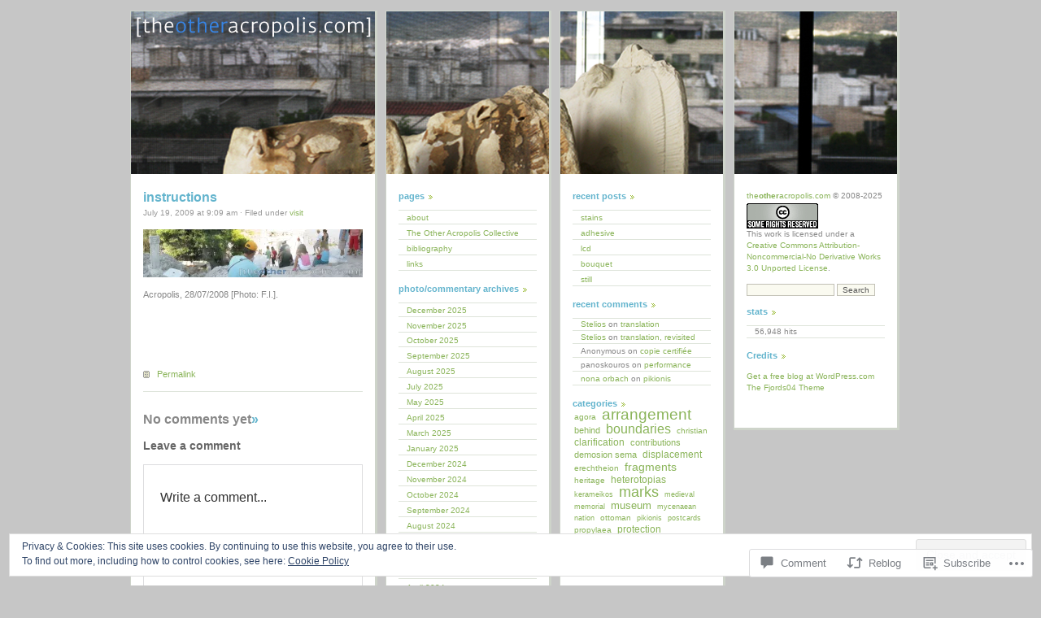

--- FILE ---
content_type: text/html; charset=UTF-8
request_url: https://theotheracropolis.com/2009/07/19/instructions/
body_size: 25775
content:
<!DOCTYPE html PUBLIC "-//W3C//DTD XHTML 1.0 Transitional//EN" "http://www.w3.org/TR/xhtml1/DTD/xhtml1-transitional.dtd">
<html xmlns="http://www.w3.org/1999/xhtml" lang="en">
<head profile="http://gmpg.org/xfn/11">
	<meta http-equiv="Content-Type" content="text/html; charset=UTF-8" />
	<title>instructions | [theotheracropolis.com]</title>
	<link rel="pingback" href="https://theotheracropolis.com/xmlrpc.php" />
	<meta name='robots' content='max-image-preview:large' />

<!-- Async WordPress.com Remote Login -->
<script id="wpcom_remote_login_js">
var wpcom_remote_login_extra_auth = '';
function wpcom_remote_login_remove_dom_node_id( element_id ) {
	var dom_node = document.getElementById( element_id );
	if ( dom_node ) { dom_node.parentNode.removeChild( dom_node ); }
}
function wpcom_remote_login_remove_dom_node_classes( class_name ) {
	var dom_nodes = document.querySelectorAll( '.' + class_name );
	for ( var i = 0; i < dom_nodes.length; i++ ) {
		dom_nodes[ i ].parentNode.removeChild( dom_nodes[ i ] );
	}
}
function wpcom_remote_login_final_cleanup() {
	wpcom_remote_login_remove_dom_node_classes( "wpcom_remote_login_msg" );
	wpcom_remote_login_remove_dom_node_id( "wpcom_remote_login_key" );
	wpcom_remote_login_remove_dom_node_id( "wpcom_remote_login_validate" );
	wpcom_remote_login_remove_dom_node_id( "wpcom_remote_login_js" );
	wpcom_remote_login_remove_dom_node_id( "wpcom_request_access_iframe" );
	wpcom_remote_login_remove_dom_node_id( "wpcom_request_access_styles" );
}

// Watch for messages back from the remote login
window.addEventListener( "message", function( e ) {
	if ( e.origin === "https://r-login.wordpress.com" ) {
		var data = {};
		try {
			data = JSON.parse( e.data );
		} catch( e ) {
			wpcom_remote_login_final_cleanup();
			return;
		}

		if ( data.msg === 'LOGIN' ) {
			// Clean up the login check iframe
			wpcom_remote_login_remove_dom_node_id( "wpcom_remote_login_key" );

			var id_regex = new RegExp( /^[0-9]+$/ );
			var token_regex = new RegExp( /^.*|.*|.*$/ );
			if (
				token_regex.test( data.token )
				&& id_regex.test( data.wpcomid )
			) {
				// We have everything we need to ask for a login
				var script = document.createElement( "script" );
				script.setAttribute( "id", "wpcom_remote_login_validate" );
				script.src = '/remote-login.php?wpcom_remote_login=validate'
					+ '&wpcomid=' + data.wpcomid
					+ '&token=' + encodeURIComponent( data.token )
					+ '&host=' + window.location.protocol
					+ '//' + window.location.hostname
					+ '&postid=311'
					+ '&is_singular=1';
				document.body.appendChild( script );
			}

			return;
		}

		// Safari ITP, not logged in, so redirect
		if ( data.msg === 'LOGIN-REDIRECT' ) {
			window.location = 'https://wordpress.com/log-in?redirect_to=' + window.location.href;
			return;
		}

		// Safari ITP, storage access failed, remove the request
		if ( data.msg === 'LOGIN-REMOVE' ) {
			var css_zap = 'html { -webkit-transition: margin-top 1s; transition: margin-top 1s; } /* 9001 */ html { margin-top: 0 !important; } * html body { margin-top: 0 !important; } @media screen and ( max-width: 782px ) { html { margin-top: 0 !important; } * html body { margin-top: 0 !important; } }';
			var style_zap = document.createElement( 'style' );
			style_zap.type = 'text/css';
			style_zap.appendChild( document.createTextNode( css_zap ) );
			document.body.appendChild( style_zap );

			var e = document.getElementById( 'wpcom_request_access_iframe' );
			e.parentNode.removeChild( e );

			document.cookie = 'wordpress_com_login_access=denied; path=/; max-age=31536000';

			return;
		}

		// Safari ITP
		if ( data.msg === 'REQUEST_ACCESS' ) {
			console.log( 'request access: safari' );

			// Check ITP iframe enable/disable knob
			if ( wpcom_remote_login_extra_auth !== 'safari_itp_iframe' ) {
				return;
			}

			// If we are in a "private window" there is no ITP.
			var private_window = false;
			try {
				var opendb = window.openDatabase( null, null, null, null );
			} catch( e ) {
				private_window = true;
			}

			if ( private_window ) {
				console.log( 'private window' );
				return;
			}

			var iframe = document.createElement( 'iframe' );
			iframe.id = 'wpcom_request_access_iframe';
			iframe.setAttribute( 'scrolling', 'no' );
			iframe.setAttribute( 'sandbox', 'allow-storage-access-by-user-activation allow-scripts allow-same-origin allow-top-navigation-by-user-activation' );
			iframe.src = 'https://r-login.wordpress.com/remote-login.php?wpcom_remote_login=request_access&origin=' + encodeURIComponent( data.origin ) + '&wpcomid=' + encodeURIComponent( data.wpcomid );

			var css = 'html { -webkit-transition: margin-top 1s; transition: margin-top 1s; } /* 9001 */ html { margin-top: 46px !important; } * html body { margin-top: 46px !important; } @media screen and ( max-width: 660px ) { html { margin-top: 71px !important; } * html body { margin-top: 71px !important; } #wpcom_request_access_iframe { display: block; height: 71px !important; } } #wpcom_request_access_iframe { border: 0px; height: 46px; position: fixed; top: 0; left: 0; width: 100%; min-width: 100%; z-index: 99999; background: #23282d; } ';

			var style = document.createElement( 'style' );
			style.type = 'text/css';
			style.id = 'wpcom_request_access_styles';
			style.appendChild( document.createTextNode( css ) );
			document.body.appendChild( style );

			document.body.appendChild( iframe );
		}

		if ( data.msg === 'DONE' ) {
			wpcom_remote_login_final_cleanup();
		}
	}
}, false );

// Inject the remote login iframe after the page has had a chance to load
// more critical resources
window.addEventListener( "DOMContentLoaded", function( e ) {
	var iframe = document.createElement( "iframe" );
	iframe.style.display = "none";
	iframe.setAttribute( "scrolling", "no" );
	iframe.setAttribute( "id", "wpcom_remote_login_key" );
	iframe.src = "https://r-login.wordpress.com/remote-login.php"
		+ "?wpcom_remote_login=key"
		+ "&origin=aHR0cHM6Ly90aGVvdGhlcmFjcm9wb2xpcy5jb20%3D"
		+ "&wpcomid=2863413"
		+ "&time=" + Math.floor( Date.now() / 1000 );
	document.body.appendChild( iframe );
}, false );
</script>
<link rel='dns-prefetch' href='//s0.wp.com' />
<link rel='dns-prefetch' href='//widgets.wp.com' />
<link rel="alternate" type="application/rss+xml" title="[theotheracropolis.com] &raquo; Feed" href="https://theotheracropolis.com/feed/" />
<link rel="alternate" type="application/rss+xml" title="[theotheracropolis.com] &raquo; Comments Feed" href="https://theotheracropolis.com/comments/feed/" />
<link rel="alternate" type="application/rss+xml" title="[theotheracropolis.com] &raquo; instructions Comments Feed" href="https://theotheracropolis.com/2009/07/19/instructions/feed/" />
	<script type="text/javascript">
		/* <![CDATA[ */
		function addLoadEvent(func) {
			var oldonload = window.onload;
			if (typeof window.onload != 'function') {
				window.onload = func;
			} else {
				window.onload = function () {
					oldonload();
					func();
				}
			}
		}
		/* ]]> */
	</script>
	<link crossorigin='anonymous' rel='stylesheet' id='all-css-0-1' href='/_static/??-eJx9jNsKwjAQBX/IuHipxQfxW2qyrZs73Q2hf28sgiDSx+GcGahZ6RQFo0AoKvsyUWSoZCYUBixtTY5Q+aGCYMh+EGRgWTzuNfMO/gcsSh60+zBwiRCSKb65M74bRuXE8kNbRU8Ov92Vtu4UR4okC8gTQxNzecBo02xW6x5uh747Hfvr5dzZF/1IYeA=&cssminify=yes' type='text/css' media='all' />
<style id='wp-emoji-styles-inline-css'>

	img.wp-smiley, img.emoji {
		display: inline !important;
		border: none !important;
		box-shadow: none !important;
		height: 1em !important;
		width: 1em !important;
		margin: 0 0.07em !important;
		vertical-align: -0.1em !important;
		background: none !important;
		padding: 0 !important;
	}
/*# sourceURL=wp-emoji-styles-inline-css */
</style>
<link crossorigin='anonymous' rel='stylesheet' id='all-css-2-1' href='/wp-content/plugins/gutenberg-core/v22.2.0/build/styles/block-library/style.css?m=1764855221i&cssminify=yes' type='text/css' media='all' />
<style id='wp-block-library-inline-css'>
.has-text-align-justify {
	text-align:justify;
}
.has-text-align-justify{text-align:justify;}

/*# sourceURL=wp-block-library-inline-css */
</style><style id='global-styles-inline-css'>
:root{--wp--preset--aspect-ratio--square: 1;--wp--preset--aspect-ratio--4-3: 4/3;--wp--preset--aspect-ratio--3-4: 3/4;--wp--preset--aspect-ratio--3-2: 3/2;--wp--preset--aspect-ratio--2-3: 2/3;--wp--preset--aspect-ratio--16-9: 16/9;--wp--preset--aspect-ratio--9-16: 9/16;--wp--preset--color--black: #000000;--wp--preset--color--cyan-bluish-gray: #abb8c3;--wp--preset--color--white: #ffffff;--wp--preset--color--pale-pink: #f78da7;--wp--preset--color--vivid-red: #cf2e2e;--wp--preset--color--luminous-vivid-orange: #ff6900;--wp--preset--color--luminous-vivid-amber: #fcb900;--wp--preset--color--light-green-cyan: #7bdcb5;--wp--preset--color--vivid-green-cyan: #00d084;--wp--preset--color--pale-cyan-blue: #8ed1fc;--wp--preset--color--vivid-cyan-blue: #0693e3;--wp--preset--color--vivid-purple: #9b51e0;--wp--preset--gradient--vivid-cyan-blue-to-vivid-purple: linear-gradient(135deg,rgb(6,147,227) 0%,rgb(155,81,224) 100%);--wp--preset--gradient--light-green-cyan-to-vivid-green-cyan: linear-gradient(135deg,rgb(122,220,180) 0%,rgb(0,208,130) 100%);--wp--preset--gradient--luminous-vivid-amber-to-luminous-vivid-orange: linear-gradient(135deg,rgb(252,185,0) 0%,rgb(255,105,0) 100%);--wp--preset--gradient--luminous-vivid-orange-to-vivid-red: linear-gradient(135deg,rgb(255,105,0) 0%,rgb(207,46,46) 100%);--wp--preset--gradient--very-light-gray-to-cyan-bluish-gray: linear-gradient(135deg,rgb(238,238,238) 0%,rgb(169,184,195) 100%);--wp--preset--gradient--cool-to-warm-spectrum: linear-gradient(135deg,rgb(74,234,220) 0%,rgb(151,120,209) 20%,rgb(207,42,186) 40%,rgb(238,44,130) 60%,rgb(251,105,98) 80%,rgb(254,248,76) 100%);--wp--preset--gradient--blush-light-purple: linear-gradient(135deg,rgb(255,206,236) 0%,rgb(152,150,240) 100%);--wp--preset--gradient--blush-bordeaux: linear-gradient(135deg,rgb(254,205,165) 0%,rgb(254,45,45) 50%,rgb(107,0,62) 100%);--wp--preset--gradient--luminous-dusk: linear-gradient(135deg,rgb(255,203,112) 0%,rgb(199,81,192) 50%,rgb(65,88,208) 100%);--wp--preset--gradient--pale-ocean: linear-gradient(135deg,rgb(255,245,203) 0%,rgb(182,227,212) 50%,rgb(51,167,181) 100%);--wp--preset--gradient--electric-grass: linear-gradient(135deg,rgb(202,248,128) 0%,rgb(113,206,126) 100%);--wp--preset--gradient--midnight: linear-gradient(135deg,rgb(2,3,129) 0%,rgb(40,116,252) 100%);--wp--preset--font-size--small: 13px;--wp--preset--font-size--medium: 20px;--wp--preset--font-size--large: 36px;--wp--preset--font-size--x-large: 42px;--wp--preset--font-family--albert-sans: 'Albert Sans', sans-serif;--wp--preset--font-family--alegreya: Alegreya, serif;--wp--preset--font-family--arvo: Arvo, serif;--wp--preset--font-family--bodoni-moda: 'Bodoni Moda', serif;--wp--preset--font-family--bricolage-grotesque: 'Bricolage Grotesque', sans-serif;--wp--preset--font-family--cabin: Cabin, sans-serif;--wp--preset--font-family--chivo: Chivo, sans-serif;--wp--preset--font-family--commissioner: Commissioner, sans-serif;--wp--preset--font-family--cormorant: Cormorant, serif;--wp--preset--font-family--courier-prime: 'Courier Prime', monospace;--wp--preset--font-family--crimson-pro: 'Crimson Pro', serif;--wp--preset--font-family--dm-mono: 'DM Mono', monospace;--wp--preset--font-family--dm-sans: 'DM Sans', sans-serif;--wp--preset--font-family--dm-serif-display: 'DM Serif Display', serif;--wp--preset--font-family--domine: Domine, serif;--wp--preset--font-family--eb-garamond: 'EB Garamond', serif;--wp--preset--font-family--epilogue: Epilogue, sans-serif;--wp--preset--font-family--fahkwang: Fahkwang, sans-serif;--wp--preset--font-family--figtree: Figtree, sans-serif;--wp--preset--font-family--fira-sans: 'Fira Sans', sans-serif;--wp--preset--font-family--fjalla-one: 'Fjalla One', sans-serif;--wp--preset--font-family--fraunces: Fraunces, serif;--wp--preset--font-family--gabarito: Gabarito, system-ui;--wp--preset--font-family--ibm-plex-mono: 'IBM Plex Mono', monospace;--wp--preset--font-family--ibm-plex-sans: 'IBM Plex Sans', sans-serif;--wp--preset--font-family--ibarra-real-nova: 'Ibarra Real Nova', serif;--wp--preset--font-family--instrument-serif: 'Instrument Serif', serif;--wp--preset--font-family--inter: Inter, sans-serif;--wp--preset--font-family--josefin-sans: 'Josefin Sans', sans-serif;--wp--preset--font-family--jost: Jost, sans-serif;--wp--preset--font-family--libre-baskerville: 'Libre Baskerville', serif;--wp--preset--font-family--libre-franklin: 'Libre Franklin', sans-serif;--wp--preset--font-family--literata: Literata, serif;--wp--preset--font-family--lora: Lora, serif;--wp--preset--font-family--merriweather: Merriweather, serif;--wp--preset--font-family--montserrat: Montserrat, sans-serif;--wp--preset--font-family--newsreader: Newsreader, serif;--wp--preset--font-family--noto-sans-mono: 'Noto Sans Mono', sans-serif;--wp--preset--font-family--nunito: Nunito, sans-serif;--wp--preset--font-family--open-sans: 'Open Sans', sans-serif;--wp--preset--font-family--overpass: Overpass, sans-serif;--wp--preset--font-family--pt-serif: 'PT Serif', serif;--wp--preset--font-family--petrona: Petrona, serif;--wp--preset--font-family--piazzolla: Piazzolla, serif;--wp--preset--font-family--playfair-display: 'Playfair Display', serif;--wp--preset--font-family--plus-jakarta-sans: 'Plus Jakarta Sans', sans-serif;--wp--preset--font-family--poppins: Poppins, sans-serif;--wp--preset--font-family--raleway: Raleway, sans-serif;--wp--preset--font-family--roboto: Roboto, sans-serif;--wp--preset--font-family--roboto-slab: 'Roboto Slab', serif;--wp--preset--font-family--rubik: Rubik, sans-serif;--wp--preset--font-family--rufina: Rufina, serif;--wp--preset--font-family--sora: Sora, sans-serif;--wp--preset--font-family--source-sans-3: 'Source Sans 3', sans-serif;--wp--preset--font-family--source-serif-4: 'Source Serif 4', serif;--wp--preset--font-family--space-mono: 'Space Mono', monospace;--wp--preset--font-family--syne: Syne, sans-serif;--wp--preset--font-family--texturina: Texturina, serif;--wp--preset--font-family--urbanist: Urbanist, sans-serif;--wp--preset--font-family--work-sans: 'Work Sans', sans-serif;--wp--preset--spacing--20: 0.44rem;--wp--preset--spacing--30: 0.67rem;--wp--preset--spacing--40: 1rem;--wp--preset--spacing--50: 1.5rem;--wp--preset--spacing--60: 2.25rem;--wp--preset--spacing--70: 3.38rem;--wp--preset--spacing--80: 5.06rem;--wp--preset--shadow--natural: 6px 6px 9px rgba(0, 0, 0, 0.2);--wp--preset--shadow--deep: 12px 12px 50px rgba(0, 0, 0, 0.4);--wp--preset--shadow--sharp: 6px 6px 0px rgba(0, 0, 0, 0.2);--wp--preset--shadow--outlined: 6px 6px 0px -3px rgb(255, 255, 255), 6px 6px rgb(0, 0, 0);--wp--preset--shadow--crisp: 6px 6px 0px rgb(0, 0, 0);}:where(.is-layout-flex){gap: 0.5em;}:where(.is-layout-grid){gap: 0.5em;}body .is-layout-flex{display: flex;}.is-layout-flex{flex-wrap: wrap;align-items: center;}.is-layout-flex > :is(*, div){margin: 0;}body .is-layout-grid{display: grid;}.is-layout-grid > :is(*, div){margin: 0;}:where(.wp-block-columns.is-layout-flex){gap: 2em;}:where(.wp-block-columns.is-layout-grid){gap: 2em;}:where(.wp-block-post-template.is-layout-flex){gap: 1.25em;}:where(.wp-block-post-template.is-layout-grid){gap: 1.25em;}.has-black-color{color: var(--wp--preset--color--black) !important;}.has-cyan-bluish-gray-color{color: var(--wp--preset--color--cyan-bluish-gray) !important;}.has-white-color{color: var(--wp--preset--color--white) !important;}.has-pale-pink-color{color: var(--wp--preset--color--pale-pink) !important;}.has-vivid-red-color{color: var(--wp--preset--color--vivid-red) !important;}.has-luminous-vivid-orange-color{color: var(--wp--preset--color--luminous-vivid-orange) !important;}.has-luminous-vivid-amber-color{color: var(--wp--preset--color--luminous-vivid-amber) !important;}.has-light-green-cyan-color{color: var(--wp--preset--color--light-green-cyan) !important;}.has-vivid-green-cyan-color{color: var(--wp--preset--color--vivid-green-cyan) !important;}.has-pale-cyan-blue-color{color: var(--wp--preset--color--pale-cyan-blue) !important;}.has-vivid-cyan-blue-color{color: var(--wp--preset--color--vivid-cyan-blue) !important;}.has-vivid-purple-color{color: var(--wp--preset--color--vivid-purple) !important;}.has-black-background-color{background-color: var(--wp--preset--color--black) !important;}.has-cyan-bluish-gray-background-color{background-color: var(--wp--preset--color--cyan-bluish-gray) !important;}.has-white-background-color{background-color: var(--wp--preset--color--white) !important;}.has-pale-pink-background-color{background-color: var(--wp--preset--color--pale-pink) !important;}.has-vivid-red-background-color{background-color: var(--wp--preset--color--vivid-red) !important;}.has-luminous-vivid-orange-background-color{background-color: var(--wp--preset--color--luminous-vivid-orange) !important;}.has-luminous-vivid-amber-background-color{background-color: var(--wp--preset--color--luminous-vivid-amber) !important;}.has-light-green-cyan-background-color{background-color: var(--wp--preset--color--light-green-cyan) !important;}.has-vivid-green-cyan-background-color{background-color: var(--wp--preset--color--vivid-green-cyan) !important;}.has-pale-cyan-blue-background-color{background-color: var(--wp--preset--color--pale-cyan-blue) !important;}.has-vivid-cyan-blue-background-color{background-color: var(--wp--preset--color--vivid-cyan-blue) !important;}.has-vivid-purple-background-color{background-color: var(--wp--preset--color--vivid-purple) !important;}.has-black-border-color{border-color: var(--wp--preset--color--black) !important;}.has-cyan-bluish-gray-border-color{border-color: var(--wp--preset--color--cyan-bluish-gray) !important;}.has-white-border-color{border-color: var(--wp--preset--color--white) !important;}.has-pale-pink-border-color{border-color: var(--wp--preset--color--pale-pink) !important;}.has-vivid-red-border-color{border-color: var(--wp--preset--color--vivid-red) !important;}.has-luminous-vivid-orange-border-color{border-color: var(--wp--preset--color--luminous-vivid-orange) !important;}.has-luminous-vivid-amber-border-color{border-color: var(--wp--preset--color--luminous-vivid-amber) !important;}.has-light-green-cyan-border-color{border-color: var(--wp--preset--color--light-green-cyan) !important;}.has-vivid-green-cyan-border-color{border-color: var(--wp--preset--color--vivid-green-cyan) !important;}.has-pale-cyan-blue-border-color{border-color: var(--wp--preset--color--pale-cyan-blue) !important;}.has-vivid-cyan-blue-border-color{border-color: var(--wp--preset--color--vivid-cyan-blue) !important;}.has-vivid-purple-border-color{border-color: var(--wp--preset--color--vivid-purple) !important;}.has-vivid-cyan-blue-to-vivid-purple-gradient-background{background: var(--wp--preset--gradient--vivid-cyan-blue-to-vivid-purple) !important;}.has-light-green-cyan-to-vivid-green-cyan-gradient-background{background: var(--wp--preset--gradient--light-green-cyan-to-vivid-green-cyan) !important;}.has-luminous-vivid-amber-to-luminous-vivid-orange-gradient-background{background: var(--wp--preset--gradient--luminous-vivid-amber-to-luminous-vivid-orange) !important;}.has-luminous-vivid-orange-to-vivid-red-gradient-background{background: var(--wp--preset--gradient--luminous-vivid-orange-to-vivid-red) !important;}.has-very-light-gray-to-cyan-bluish-gray-gradient-background{background: var(--wp--preset--gradient--very-light-gray-to-cyan-bluish-gray) !important;}.has-cool-to-warm-spectrum-gradient-background{background: var(--wp--preset--gradient--cool-to-warm-spectrum) !important;}.has-blush-light-purple-gradient-background{background: var(--wp--preset--gradient--blush-light-purple) !important;}.has-blush-bordeaux-gradient-background{background: var(--wp--preset--gradient--blush-bordeaux) !important;}.has-luminous-dusk-gradient-background{background: var(--wp--preset--gradient--luminous-dusk) !important;}.has-pale-ocean-gradient-background{background: var(--wp--preset--gradient--pale-ocean) !important;}.has-electric-grass-gradient-background{background: var(--wp--preset--gradient--electric-grass) !important;}.has-midnight-gradient-background{background: var(--wp--preset--gradient--midnight) !important;}.has-small-font-size{font-size: var(--wp--preset--font-size--small) !important;}.has-medium-font-size{font-size: var(--wp--preset--font-size--medium) !important;}.has-large-font-size{font-size: var(--wp--preset--font-size--large) !important;}.has-x-large-font-size{font-size: var(--wp--preset--font-size--x-large) !important;}.has-albert-sans-font-family{font-family: var(--wp--preset--font-family--albert-sans) !important;}.has-alegreya-font-family{font-family: var(--wp--preset--font-family--alegreya) !important;}.has-arvo-font-family{font-family: var(--wp--preset--font-family--arvo) !important;}.has-bodoni-moda-font-family{font-family: var(--wp--preset--font-family--bodoni-moda) !important;}.has-bricolage-grotesque-font-family{font-family: var(--wp--preset--font-family--bricolage-grotesque) !important;}.has-cabin-font-family{font-family: var(--wp--preset--font-family--cabin) !important;}.has-chivo-font-family{font-family: var(--wp--preset--font-family--chivo) !important;}.has-commissioner-font-family{font-family: var(--wp--preset--font-family--commissioner) !important;}.has-cormorant-font-family{font-family: var(--wp--preset--font-family--cormorant) !important;}.has-courier-prime-font-family{font-family: var(--wp--preset--font-family--courier-prime) !important;}.has-crimson-pro-font-family{font-family: var(--wp--preset--font-family--crimson-pro) !important;}.has-dm-mono-font-family{font-family: var(--wp--preset--font-family--dm-mono) !important;}.has-dm-sans-font-family{font-family: var(--wp--preset--font-family--dm-sans) !important;}.has-dm-serif-display-font-family{font-family: var(--wp--preset--font-family--dm-serif-display) !important;}.has-domine-font-family{font-family: var(--wp--preset--font-family--domine) !important;}.has-eb-garamond-font-family{font-family: var(--wp--preset--font-family--eb-garamond) !important;}.has-epilogue-font-family{font-family: var(--wp--preset--font-family--epilogue) !important;}.has-fahkwang-font-family{font-family: var(--wp--preset--font-family--fahkwang) !important;}.has-figtree-font-family{font-family: var(--wp--preset--font-family--figtree) !important;}.has-fira-sans-font-family{font-family: var(--wp--preset--font-family--fira-sans) !important;}.has-fjalla-one-font-family{font-family: var(--wp--preset--font-family--fjalla-one) !important;}.has-fraunces-font-family{font-family: var(--wp--preset--font-family--fraunces) !important;}.has-gabarito-font-family{font-family: var(--wp--preset--font-family--gabarito) !important;}.has-ibm-plex-mono-font-family{font-family: var(--wp--preset--font-family--ibm-plex-mono) !important;}.has-ibm-plex-sans-font-family{font-family: var(--wp--preset--font-family--ibm-plex-sans) !important;}.has-ibarra-real-nova-font-family{font-family: var(--wp--preset--font-family--ibarra-real-nova) !important;}.has-instrument-serif-font-family{font-family: var(--wp--preset--font-family--instrument-serif) !important;}.has-inter-font-family{font-family: var(--wp--preset--font-family--inter) !important;}.has-josefin-sans-font-family{font-family: var(--wp--preset--font-family--josefin-sans) !important;}.has-jost-font-family{font-family: var(--wp--preset--font-family--jost) !important;}.has-libre-baskerville-font-family{font-family: var(--wp--preset--font-family--libre-baskerville) !important;}.has-libre-franklin-font-family{font-family: var(--wp--preset--font-family--libre-franklin) !important;}.has-literata-font-family{font-family: var(--wp--preset--font-family--literata) !important;}.has-lora-font-family{font-family: var(--wp--preset--font-family--lora) !important;}.has-merriweather-font-family{font-family: var(--wp--preset--font-family--merriweather) !important;}.has-montserrat-font-family{font-family: var(--wp--preset--font-family--montserrat) !important;}.has-newsreader-font-family{font-family: var(--wp--preset--font-family--newsreader) !important;}.has-noto-sans-mono-font-family{font-family: var(--wp--preset--font-family--noto-sans-mono) !important;}.has-nunito-font-family{font-family: var(--wp--preset--font-family--nunito) !important;}.has-open-sans-font-family{font-family: var(--wp--preset--font-family--open-sans) !important;}.has-overpass-font-family{font-family: var(--wp--preset--font-family--overpass) !important;}.has-pt-serif-font-family{font-family: var(--wp--preset--font-family--pt-serif) !important;}.has-petrona-font-family{font-family: var(--wp--preset--font-family--petrona) !important;}.has-piazzolla-font-family{font-family: var(--wp--preset--font-family--piazzolla) !important;}.has-playfair-display-font-family{font-family: var(--wp--preset--font-family--playfair-display) !important;}.has-plus-jakarta-sans-font-family{font-family: var(--wp--preset--font-family--plus-jakarta-sans) !important;}.has-poppins-font-family{font-family: var(--wp--preset--font-family--poppins) !important;}.has-raleway-font-family{font-family: var(--wp--preset--font-family--raleway) !important;}.has-roboto-font-family{font-family: var(--wp--preset--font-family--roboto) !important;}.has-roboto-slab-font-family{font-family: var(--wp--preset--font-family--roboto-slab) !important;}.has-rubik-font-family{font-family: var(--wp--preset--font-family--rubik) !important;}.has-rufina-font-family{font-family: var(--wp--preset--font-family--rufina) !important;}.has-sora-font-family{font-family: var(--wp--preset--font-family--sora) !important;}.has-source-sans-3-font-family{font-family: var(--wp--preset--font-family--source-sans-3) !important;}.has-source-serif-4-font-family{font-family: var(--wp--preset--font-family--source-serif-4) !important;}.has-space-mono-font-family{font-family: var(--wp--preset--font-family--space-mono) !important;}.has-syne-font-family{font-family: var(--wp--preset--font-family--syne) !important;}.has-texturina-font-family{font-family: var(--wp--preset--font-family--texturina) !important;}.has-urbanist-font-family{font-family: var(--wp--preset--font-family--urbanist) !important;}.has-work-sans-font-family{font-family: var(--wp--preset--font-family--work-sans) !important;}
/*# sourceURL=global-styles-inline-css */
</style>

<style id='classic-theme-styles-inline-css'>
/*! This file is auto-generated */
.wp-block-button__link{color:#fff;background-color:#32373c;border-radius:9999px;box-shadow:none;text-decoration:none;padding:calc(.667em + 2px) calc(1.333em + 2px);font-size:1.125em}.wp-block-file__button{background:#32373c;color:#fff;text-decoration:none}
/*# sourceURL=/wp-includes/css/classic-themes.min.css */
</style>
<link crossorigin='anonymous' rel='stylesheet' id='all-css-4-1' href='/_static/??-eJx9j8sOwkAIRX/IkTZGGxfGTzHzIHVq55GBaf18aZpu1HRD4MLhAsxZ2RQZI0OoKo+195HApoKih6wZZCKg8xpHDDJ2tEQH+I/N3vXIgtOWK8b3PpLFRhmTCxIpicHXoPgpXrTHDchZ25cSaV2xNoBq3HqPCaNLBXTlFDSztz8UULFgqh8dTFiMOIu4fEnf9XLLPdza7tI07fl66oYPKzZ26Q==&cssminify=yes' type='text/css' media='all' />
<link rel='stylesheet' id='verbum-gutenberg-css-css' href='https://widgets.wp.com/verbum-block-editor/block-editor.css?ver=1738686361' media='all' />
<link crossorigin='anonymous' rel='stylesheet' id='all-css-6-1' href='/_static/??-eJx9i0EOgzAMwD60LmJFoB2mvQVKKEVpUzWp0H4/uMGFmy3ZsGXjOCkmBV0wokCuI8wrl0lA9Ef4dCIPOHWxmkzVhyRQcCT2O3rYq5PeTR7ZELtBA6eLmJmGUI71Gz9N3zbd21r7Wv9DvDzF&cssminify=yes' type='text/css' media='all' />
<link crossorigin='anonymous' rel='stylesheet' id='print-css-7-1' href='/wp-content/mu-plugins/global-print/global-print.css?m=1465851035i&cssminify=yes' type='text/css' media='print' />
<style id='jetpack-global-styles-frontend-style-inline-css'>
:root { --font-headings: unset; --font-base: unset; --font-headings-default: -apple-system,BlinkMacSystemFont,"Segoe UI",Roboto,Oxygen-Sans,Ubuntu,Cantarell,"Helvetica Neue",sans-serif; --font-base-default: -apple-system,BlinkMacSystemFont,"Segoe UI",Roboto,Oxygen-Sans,Ubuntu,Cantarell,"Helvetica Neue",sans-serif;}
/*# sourceURL=jetpack-global-styles-frontend-style-inline-css */
</style>
<link crossorigin='anonymous' rel='stylesheet' id='all-css-10-1' href='/wp-content/themes/h4/global.css?m=1420737423i&cssminify=yes' type='text/css' media='all' />
<script type="text/javascript" id="jetpack_related-posts-js-extra">
/* <![CDATA[ */
var related_posts_js_options = {"post_heading":"h4"};
//# sourceURL=jetpack_related-posts-js-extra
/* ]]> */
</script>
<script type="text/javascript" id="wpcom-actionbar-placeholder-js-extra">
/* <![CDATA[ */
var actionbardata = {"siteID":"2863413","postID":"311","siteURL":"https://theotheracropolis.com","xhrURL":"https://theotheracropolis.com/wp-admin/admin-ajax.php","nonce":"a1fa0fa1af","isLoggedIn":"","statusMessage":"","subsEmailDefault":"instantly","proxyScriptUrl":"https://s0.wp.com/wp-content/js/wpcom-proxy-request.js?m=1513050504i&amp;ver=20211021","shortlink":"https://wp.me/pc0U5-51","i18n":{"followedText":"New posts from this site will now appear in your \u003Ca href=\"https://wordpress.com/reader\"\u003EReader\u003C/a\u003E","foldBar":"Collapse this bar","unfoldBar":"Expand this bar","shortLinkCopied":"Shortlink copied to clipboard."}};
//# sourceURL=wpcom-actionbar-placeholder-js-extra
/* ]]> */
</script>
<script type="text/javascript" id="jetpack-mu-wpcom-settings-js-before">
/* <![CDATA[ */
var JETPACK_MU_WPCOM_SETTINGS = {"assetsUrl":"https://s0.wp.com/wp-content/mu-plugins/jetpack-mu-wpcom-plugin/sun/jetpack_vendor/automattic/jetpack-mu-wpcom/src/build/"};
//# sourceURL=jetpack-mu-wpcom-settings-js-before
/* ]]> */
</script>
<script crossorigin='anonymous' type='text/javascript'  src='/_static/??-eJxdjd0KAiEQhV+o2clg2b2JHiVcFdF0HBxt6+3bhYjq6vBx/nBlMIWao4a5A6fuAwlG11ib25tROuE1kMGlh2SxuqSbs8BFmvzSkAMNUQ74tRu3TGrAtTye/96Siv+8rqVabQVM0iJO9qLJjPfTLkCFwFuu28Qln9U0jkelpnmOL35BR9g='></script>
<script type="text/javascript" id="rlt-proxy-js-after">
/* <![CDATA[ */
	rltInitialize( {"token":null,"iframeOrigins":["https:\/\/widgets.wp.com"]} );
//# sourceURL=rlt-proxy-js-after
/* ]]> */
</script>
<link rel="EditURI" type="application/rsd+xml" title="RSD" href="https://theotheracropolis.wordpress.com/xmlrpc.php?rsd" />
<meta name="generator" content="WordPress.com" />
<link rel="canonical" href="https://theotheracropolis.com/2009/07/19/instructions/" />
<link rel='shortlink' href='https://wp.me/pc0U5-51' />
<link rel="alternate" type="application/json+oembed" href="https://public-api.wordpress.com/oembed/?format=json&amp;url=https%3A%2F%2Ftheotheracropolis.com%2F2009%2F07%2F19%2Finstructions%2F&amp;for=wpcom-auto-discovery" /><link rel="alternate" type="application/xml+oembed" href="https://public-api.wordpress.com/oembed/?format=xml&amp;url=https%3A%2F%2Ftheotheracropolis.com%2F2009%2F07%2F19%2Finstructions%2F&amp;for=wpcom-auto-discovery" />
<!-- Jetpack Open Graph Tags -->
<meta property="og:type" content="article" />
<meta property="og:title" content="instructions" />
<meta property="og:url" content="https://theotheracropolis.com/2009/07/19/instructions/" />
<meta property="og:description" content="Acropolis, 28/07/2008 [Photo: F.I.]." />
<meta property="article:published_time" content="2009-07-19T09:09:46+00:00" />
<meta property="article:modified_time" content="2012-08-29T13:16:41+00:00" />
<meta property="og:site_name" content="[theotheracropolis.com]" />
<meta property="og:image" content="https://theotheracropolis.wordpress.com/files/2009/07/instructions.jpg" />
<meta property="og:image:secure_url" content="https://i0.wp.com/theotheracropolis.wordpress.com/files/2009/07/instructions.jpg" />
<meta property="og:image:width" content="270" />
<meta property="og:image:height" content="59" />
<meta property="og:image:alt" content="instructions" />
<meta property="og:locale" content="en_US" />
<meta property="article:publisher" content="https://www.facebook.com/WordPresscom" />
<meta name="twitter:text:title" content="instructions" />
<meta name="twitter:image" content="https://theotheracropolis.wordpress.com/files/2009/07/instructions.jpg?w=144" />
<meta name="twitter:image:alt" content="instructions" />
<meta name="twitter:card" content="summary" />

<!-- End Jetpack Open Graph Tags -->
<link rel="shortcut icon" type="image/x-icon" href="https://s0.wp.com/i/favicon.ico?m=1713425267i" sizes="16x16 24x24 32x32 48x48" />
<link rel="icon" type="image/x-icon" href="https://s0.wp.com/i/favicon.ico?m=1713425267i" sizes="16x16 24x24 32x32 48x48" />
<link rel="apple-touch-icon" href="https://s0.wp.com/i/webclip.png?m=1713868326i" />
<link rel='openid.server' href='https://theotheracropolis.com/?openidserver=1' />
<link rel='openid.delegate' href='https://theotheracropolis.com/' />
<link rel="search" type="application/opensearchdescription+xml" href="https://theotheracropolis.com/osd.xml" title="[theotheracropolis.com]" />
<link rel="search" type="application/opensearchdescription+xml" href="https://s1.wp.com/opensearch.xml" title="WordPress.com" />
<meta name="theme-color" content="#c6c6c6" />
		<style id="wpcom-hotfix-masterbar-style">
			@media screen and (min-width: 783px) {
				#wpadminbar .quicklinks li#wp-admin-bar-my-account.with-avatar > a img {
					margin-top: 5px;
				}
			}
		</style>
		<style type="text/css">.recentcomments a{display:inline !important;padding:0 !important;margin:0 !important;}</style>		<style type="text/css">
			.recentcomments a {
				display: inline !important;
				padding: 0 !important;
				margin: 0 !important;
			}

			table.recentcommentsavatartop img.avatar, table.recentcommentsavatarend img.avatar {
				border: 0px;
				margin: 0;
			}

			table.recentcommentsavatartop a, table.recentcommentsavatarend a {
				border: 0px !important;
				background-color: transparent !important;
			}

			td.recentcommentsavatarend, td.recentcommentsavatartop {
				padding: 0px 0px 1px 0px;
				margin: 0px;
			}

			td.recentcommentstextend {
				border: none !important;
				padding: 0px 0px 2px 10px;
			}

			.rtl td.recentcommentstextend {
				padding: 0px 10px 2px 0px;
			}

			td.recentcommentstexttop {
				border: none;
				padding: 0px 0px 0px 10px;
			}

			.rtl td.recentcommentstexttop {
				padding: 0px 10px 0px 0px;
			}
		</style>
		<meta name="description" content="Acropolis, 28/07/2008 [Photo: F.I.]." />

	<style type="text/css">
	#content,
	#sidebar-1,
	#sidebar-2,
	#sidebar-3 {
		background-image: url( https://theotheracropolis.com/wp-content/uploads/2013/08/acropolistitle6.jpg );
	}
		#hode h4,
	#hode span {
		display: none;
	}
		</style>
<style type="text/css" id="custom-background-css">
body.custom-background { background-color: #c6c6c6; }
</style>
			<script type="text/javascript">

			window.doNotSellCallback = function() {

				var linkElements = [
					'a[href="https://wordpress.com/?ref=footer_blog"]',
					'a[href="https://wordpress.com/?ref=footer_website"]',
					'a[href="https://wordpress.com/?ref=vertical_footer"]',
					'a[href^="https://wordpress.com/?ref=footer_segment_"]',
				].join(',');

				var dnsLink = document.createElement( 'a' );
				dnsLink.href = 'https://wordpress.com/advertising-program-optout/';
				dnsLink.classList.add( 'do-not-sell-link' );
				dnsLink.rel = 'nofollow';
				dnsLink.style.marginLeft = '0.5em';
				dnsLink.textContent = 'Do Not Sell or Share My Personal Information';

				var creditLinks = document.querySelectorAll( linkElements );

				if ( 0 === creditLinks.length ) {
					return false;
				}

				Array.prototype.forEach.call( creditLinks, function( el ) {
					el.insertAdjacentElement( 'afterend', dnsLink );
				});

				return true;
			};

		</script>
		<script type="text/javascript">
	window.google_analytics_uacct = "UA-52447-2";
</script>

<script type="text/javascript">
	var _gaq = _gaq || [];
	_gaq.push(['_setAccount', 'UA-52447-2']);
	_gaq.push(['_gat._anonymizeIp']);
	_gaq.push(['_setDomainName', 'none']);
	_gaq.push(['_setAllowLinker', true]);
	_gaq.push(['_initData']);
	_gaq.push(['_trackPageview']);

	(function() {
		var ga = document.createElement('script'); ga.type = 'text/javascript'; ga.async = true;
		ga.src = ('https:' == document.location.protocol ? 'https://ssl' : 'http://www') + '.google-analytics.com/ga.js';
		(document.getElementsByTagName('head')[0] || document.getElementsByTagName('body')[0]).appendChild(ga);
	})();
</script>
<link crossorigin='anonymous' rel='stylesheet' id='all-css-0-3' href='/_static/??-eJyNjM0KgzAQBl9I/ag/lR6KjyK6LhJNNsHN4uuXQuvZ4wzD4EwlRcksGcHK5G11otg4p4n2H0NNMDohzD7SrtDTJT4qUi1wexDiYp4VNB3RlP3V/MX3N4T3o++aun892277AK5vOq4=&cssminify=yes' type='text/css' media='all' />
</head>

<body class="wp-singular post-template-default single single-post postid-311 single-format-standard custom-background wp-theme-pubfjords customizer-styles-applied jetpack-reblog-enabled">

<div id="wrapper">
		<a href="https://theotheracropolis.com/" class="header-link"></a>

	<div id="content">

		<div id="hode">
		<h4><a href="https://theotheracropolis.com/">[theotheracropolis.com]</a></h4>
		<span></span>
		</div>
	
		<div id="pagina" class="post-311 post type-post status-publish format-standard hentry category-visit">

			<h2 class="post-titulo" id="post-311">instructions</h2>

			<p class="postmeta">
			July 19, 2009 at 9:09 am			&#183; Filed under <a href="https://theotheracropolis.com/category/visit/" rel="category tag">visit</a>									</p>

			<div class="postentry">
			<p><a href="https://theotheracropolis.com/wp-content/uploads/2009/07/instructions.jpg"><img data-attachment-id="312" data-permalink="https://theotheracropolis.com/2009/07/19/instructions/instructions/" data-orig-file="https://theotheracropolis.com/wp-content/uploads/2009/07/instructions.jpg" data-orig-size="1000,220" data-comments-opened="1" data-image-meta="{&quot;aperture&quot;:&quot;0&quot;,&quot;credit&quot;:&quot;&quot;,&quot;camera&quot;:&quot;&quot;,&quot;caption&quot;:&quot;&quot;,&quot;created_timestamp&quot;:&quot;0&quot;,&quot;copyright&quot;:&quot;&quot;,&quot;focal_length&quot;:&quot;0&quot;,&quot;iso&quot;:&quot;0&quot;,&quot;shutter_speed&quot;:&quot;0&quot;,&quot;title&quot;:&quot;&quot;}" data-image-title="instructions" data-image-description="" data-image-caption="" data-medium-file="https://theotheracropolis.com/wp-content/uploads/2009/07/instructions.jpg?w=270" data-large-file="https://theotheracropolis.com/wp-content/uploads/2009/07/instructions.jpg?w=270" class="alignnone size-full wp-image-312" title="instructions" src="https://theotheracropolis.com/wp-content/uploads/2009/07/instructions.jpg?w=270&#038;h=59" alt="instructions" width="270" height="59" srcset="https://theotheracropolis.com/wp-content/uploads/2009/07/instructions.jpg?w=270&amp;h=59 270w, https://theotheracropolis.com/wp-content/uploads/2009/07/instructions.jpg?w=540&amp;h=119 540w, https://theotheracropolis.com/wp-content/uploads/2009/07/instructions.jpg?w=150&amp;h=33 150w, https://theotheracropolis.com/wp-content/uploads/2009/07/instructions.jpg?w=300&amp;h=66 300w" sizes="(max-width: 270px) 100vw, 270px" /></a></p>
<p>Acropolis, 28/07/2008 [Photo: F.I.].</p>
<div id="jp-post-flair" class="sharedaddy sd-like-enabled"><div class='sharedaddy sd-block sd-like jetpack-likes-widget-wrapper jetpack-likes-widget-unloaded' id='like-post-wrapper-2863413-311-6963281494eb6' data-src='//widgets.wp.com/likes/index.html?ver=20260111#blog_id=2863413&amp;post_id=311&amp;origin=theotheracropolis.wordpress.com&amp;obj_id=2863413-311-6963281494eb6&amp;domain=theotheracropolis.com' data-name='like-post-frame-2863413-311-6963281494eb6' data-title='Like or Reblog'><div class='likes-widget-placeholder post-likes-widget-placeholder' style='height: 55px;'><span class='button'><span>Like</span></span> <span class='loading'>Loading...</span></div><span class='sd-text-color'></span><a class='sd-link-color'></a></div>
<div id='jp-relatedposts' class='jp-relatedposts' >
	<h3 class="jp-relatedposts-headline"><em>Related</em></h3>
</div></div>						</div>

			<p class="linkpermanente">
			<a href="https://theotheracropolis.com/2009/07/19/instructions/" rel="bookmark" title="Permanent link to instructions" class="permalink">Permalink</a>
			</p>

		</div>

		<h2 id="comments">No comments yet<a href="#postcomment" title="Leave a comment">&raquo;</a>
</h2>




	<div id="respond" class="comment-respond">
		<h3 id="reply-title" class="comment-reply-title">Leave a comment <small><a rel="nofollow" id="cancel-comment-reply-link" href="/2009/07/19/instructions/#respond" style="display:none;">Cancel reply</a></small></h3><form action="https://theotheracropolis.com/wp-comments-post.php" method="post" id="commentform" class="comment-form">


<div class="comment-form__verbum transparent"></div><div class="verbum-form-meta"><input type='hidden' name='comment_post_ID' value='311' id='comment_post_ID' />
<input type='hidden' name='comment_parent' id='comment_parent' value='0' />

			<input type="hidden" name="highlander_comment_nonce" id="highlander_comment_nonce" value="5954d6bc4d" />
			<input type="hidden" name="verbum_show_subscription_modal" value="" /></div><p style="display: none;"><input type="hidden" id="akismet_comment_nonce" name="akismet_comment_nonce" value="cfd51cc225" /></p><p style="display: none !important;" class="akismet-fields-container" data-prefix="ak_"><label>&#916;<textarea name="ak_hp_textarea" cols="45" rows="8" maxlength="100"></textarea></label><input type="hidden" id="ak_js_1" name="ak_js" value="9"/><script type="text/javascript">
/* <![CDATA[ */
document.getElementById( "ak_js_1" ).setAttribute( "value", ( new Date() ).getTime() );
/* ]]> */
</script>
</p></form>	</div><!-- #respond -->
	

	
</div>
<div id="sidebar-1" class="sidebar">
<ul>
	 <li id="pages-2" class="widget widget_pages"><h2 class="widgettitle">pages</h2>

			<ul>
				<li class="page_item page-item-6"><a href="https://theotheracropolis.com/about/">about</a></li>
<li class="page_item page-item-9"><a href="https://theotheracropolis.com/theotheracropolis-collective/">The Other Acropolis&nbsp;Collective</a></li>
<li class="page_item page-item-8"><a href="https://theotheracropolis.com/bibliography/">bibliography</a></li>
<li class="page_item page-item-10"><a href="https://theotheracropolis.com/links/">links</a></li>
			</ul>

			</li>
<li id="archives-2" class="widget widget_archive"><h2 class="widgettitle">photo/commentary archives</h2>

			<ul>
					<li><a href='https://theotheracropolis.com/2025/12/'>December 2025</a></li>
	<li><a href='https://theotheracropolis.com/2025/11/'>November 2025</a></li>
	<li><a href='https://theotheracropolis.com/2025/10/'>October 2025</a></li>
	<li><a href='https://theotheracropolis.com/2025/09/'>September 2025</a></li>
	<li><a href='https://theotheracropolis.com/2025/08/'>August 2025</a></li>
	<li><a href='https://theotheracropolis.com/2025/07/'>July 2025</a></li>
	<li><a href='https://theotheracropolis.com/2025/05/'>May 2025</a></li>
	<li><a href='https://theotheracropolis.com/2025/04/'>April 2025</a></li>
	<li><a href='https://theotheracropolis.com/2025/03/'>March 2025</a></li>
	<li><a href='https://theotheracropolis.com/2025/01/'>January 2025</a></li>
	<li><a href='https://theotheracropolis.com/2024/12/'>December 2024</a></li>
	<li><a href='https://theotheracropolis.com/2024/11/'>November 2024</a></li>
	<li><a href='https://theotheracropolis.com/2024/10/'>October 2024</a></li>
	<li><a href='https://theotheracropolis.com/2024/09/'>September 2024</a></li>
	<li><a href='https://theotheracropolis.com/2024/08/'>August 2024</a></li>
	<li><a href='https://theotheracropolis.com/2024/07/'>July 2024</a></li>
	<li><a href='https://theotheracropolis.com/2024/06/'>June 2024</a></li>
	<li><a href='https://theotheracropolis.com/2024/05/'>May 2024</a></li>
	<li><a href='https://theotheracropolis.com/2024/04/'>April 2024</a></li>
	<li><a href='https://theotheracropolis.com/2024/03/'>March 2024</a></li>
	<li><a href='https://theotheracropolis.com/2024/02/'>February 2024</a></li>
	<li><a href='https://theotheracropolis.com/2024/01/'>January 2024</a></li>
	<li><a href='https://theotheracropolis.com/2023/12/'>December 2023</a></li>
	<li><a href='https://theotheracropolis.com/2023/11/'>November 2023</a></li>
	<li><a href='https://theotheracropolis.com/2023/10/'>October 2023</a></li>
	<li><a href='https://theotheracropolis.com/2023/08/'>August 2023</a></li>
	<li><a href='https://theotheracropolis.com/2023/07/'>July 2023</a></li>
	<li><a href='https://theotheracropolis.com/2023/06/'>June 2023</a></li>
	<li><a href='https://theotheracropolis.com/2023/02/'>February 2023</a></li>
	<li><a href='https://theotheracropolis.com/2023/01/'>January 2023</a></li>
	<li><a href='https://theotheracropolis.com/2022/12/'>December 2022</a></li>
	<li><a href='https://theotheracropolis.com/2022/11/'>November 2022</a></li>
	<li><a href='https://theotheracropolis.com/2022/09/'>September 2022</a></li>
	<li><a href='https://theotheracropolis.com/2022/08/'>August 2022</a></li>
	<li><a href='https://theotheracropolis.com/2022/07/'>July 2022</a></li>
	<li><a href='https://theotheracropolis.com/2022/06/'>June 2022</a></li>
	<li><a href='https://theotheracropolis.com/2022/05/'>May 2022</a></li>
	<li><a href='https://theotheracropolis.com/2022/04/'>April 2022</a></li>
	<li><a href='https://theotheracropolis.com/2022/03/'>March 2022</a></li>
	<li><a href='https://theotheracropolis.com/2022/02/'>February 2022</a></li>
	<li><a href='https://theotheracropolis.com/2022/01/'>January 2022</a></li>
	<li><a href='https://theotheracropolis.com/2021/12/'>December 2021</a></li>
	<li><a href='https://theotheracropolis.com/2021/11/'>November 2021</a></li>
	<li><a href='https://theotheracropolis.com/2021/10/'>October 2021</a></li>
	<li><a href='https://theotheracropolis.com/2021/09/'>September 2021</a></li>
	<li><a href='https://theotheracropolis.com/2021/08/'>August 2021</a></li>
	<li><a href='https://theotheracropolis.com/2021/07/'>July 2021</a></li>
	<li><a href='https://theotheracropolis.com/2021/06/'>June 2021</a></li>
	<li><a href='https://theotheracropolis.com/2021/05/'>May 2021</a></li>
	<li><a href='https://theotheracropolis.com/2021/04/'>April 2021</a></li>
	<li><a href='https://theotheracropolis.com/2021/03/'>March 2021</a></li>
	<li><a href='https://theotheracropolis.com/2021/01/'>January 2021</a></li>
	<li><a href='https://theotheracropolis.com/2020/12/'>December 2020</a></li>
	<li><a href='https://theotheracropolis.com/2020/11/'>November 2020</a></li>
	<li><a href='https://theotheracropolis.com/2020/10/'>October 2020</a></li>
	<li><a href='https://theotheracropolis.com/2020/09/'>September 2020</a></li>
	<li><a href='https://theotheracropolis.com/2020/08/'>August 2020</a></li>
	<li><a href='https://theotheracropolis.com/2020/07/'>July 2020</a></li>
	<li><a href='https://theotheracropolis.com/2020/06/'>June 2020</a></li>
	<li><a href='https://theotheracropolis.com/2020/05/'>May 2020</a></li>
	<li><a href='https://theotheracropolis.com/2020/04/'>April 2020</a></li>
	<li><a href='https://theotheracropolis.com/2020/02/'>February 2020</a></li>
	<li><a href='https://theotheracropolis.com/2020/01/'>January 2020</a></li>
	<li><a href='https://theotheracropolis.com/2019/12/'>December 2019</a></li>
	<li><a href='https://theotheracropolis.com/2019/10/'>October 2019</a></li>
	<li><a href='https://theotheracropolis.com/2019/09/'>September 2019</a></li>
	<li><a href='https://theotheracropolis.com/2019/08/'>August 2019</a></li>
	<li><a href='https://theotheracropolis.com/2019/07/'>July 2019</a></li>
	<li><a href='https://theotheracropolis.com/2019/05/'>May 2019</a></li>
	<li><a href='https://theotheracropolis.com/2019/04/'>April 2019</a></li>
	<li><a href='https://theotheracropolis.com/2019/02/'>February 2019</a></li>
	<li><a href='https://theotheracropolis.com/2019/01/'>January 2019</a></li>
	<li><a href='https://theotheracropolis.com/2018/12/'>December 2018</a></li>
	<li><a href='https://theotheracropolis.com/2018/11/'>November 2018</a></li>
	<li><a href='https://theotheracropolis.com/2018/09/'>September 2018</a></li>
	<li><a href='https://theotheracropolis.com/2018/08/'>August 2018</a></li>
	<li><a href='https://theotheracropolis.com/2018/07/'>July 2018</a></li>
	<li><a href='https://theotheracropolis.com/2018/06/'>June 2018</a></li>
	<li><a href='https://theotheracropolis.com/2018/05/'>May 2018</a></li>
	<li><a href='https://theotheracropolis.com/2018/04/'>April 2018</a></li>
	<li><a href='https://theotheracropolis.com/2018/03/'>March 2018</a></li>
	<li><a href='https://theotheracropolis.com/2018/02/'>February 2018</a></li>
	<li><a href='https://theotheracropolis.com/2018/01/'>January 2018</a></li>
	<li><a href='https://theotheracropolis.com/2017/12/'>December 2017</a></li>
	<li><a href='https://theotheracropolis.com/2017/11/'>November 2017</a></li>
	<li><a href='https://theotheracropolis.com/2017/10/'>October 2017</a></li>
	<li><a href='https://theotheracropolis.com/2017/09/'>September 2017</a></li>
	<li><a href='https://theotheracropolis.com/2017/08/'>August 2017</a></li>
	<li><a href='https://theotheracropolis.com/2017/07/'>July 2017</a></li>
	<li><a href='https://theotheracropolis.com/2017/06/'>June 2017</a></li>
	<li><a href='https://theotheracropolis.com/2017/05/'>May 2017</a></li>
	<li><a href='https://theotheracropolis.com/2017/04/'>April 2017</a></li>
	<li><a href='https://theotheracropolis.com/2017/03/'>March 2017</a></li>
	<li><a href='https://theotheracropolis.com/2017/02/'>February 2017</a></li>
	<li><a href='https://theotheracropolis.com/2017/01/'>January 2017</a></li>
	<li><a href='https://theotheracropolis.com/2016/12/'>December 2016</a></li>
	<li><a href='https://theotheracropolis.com/2016/11/'>November 2016</a></li>
	<li><a href='https://theotheracropolis.com/2016/10/'>October 2016</a></li>
	<li><a href='https://theotheracropolis.com/2016/09/'>September 2016</a></li>
	<li><a href='https://theotheracropolis.com/2016/08/'>August 2016</a></li>
	<li><a href='https://theotheracropolis.com/2016/07/'>July 2016</a></li>
	<li><a href='https://theotheracropolis.com/2016/06/'>June 2016</a></li>
	<li><a href='https://theotheracropolis.com/2016/05/'>May 2016</a></li>
	<li><a href='https://theotheracropolis.com/2016/04/'>April 2016</a></li>
	<li><a href='https://theotheracropolis.com/2016/03/'>March 2016</a></li>
	<li><a href='https://theotheracropolis.com/2016/02/'>February 2016</a></li>
	<li><a href='https://theotheracropolis.com/2016/01/'>January 2016</a></li>
	<li><a href='https://theotheracropolis.com/2015/12/'>December 2015</a></li>
	<li><a href='https://theotheracropolis.com/2015/11/'>November 2015</a></li>
	<li><a href='https://theotheracropolis.com/2015/10/'>October 2015</a></li>
	<li><a href='https://theotheracropolis.com/2015/09/'>September 2015</a></li>
	<li><a href='https://theotheracropolis.com/2015/08/'>August 2015</a></li>
	<li><a href='https://theotheracropolis.com/2015/07/'>July 2015</a></li>
	<li><a href='https://theotheracropolis.com/2015/06/'>June 2015</a></li>
	<li><a href='https://theotheracropolis.com/2015/05/'>May 2015</a></li>
	<li><a href='https://theotheracropolis.com/2015/04/'>April 2015</a></li>
	<li><a href='https://theotheracropolis.com/2015/03/'>March 2015</a></li>
	<li><a href='https://theotheracropolis.com/2015/02/'>February 2015</a></li>
	<li><a href='https://theotheracropolis.com/2015/01/'>January 2015</a></li>
	<li><a href='https://theotheracropolis.com/2014/12/'>December 2014</a></li>
	<li><a href='https://theotheracropolis.com/2014/11/'>November 2014</a></li>
	<li><a href='https://theotheracropolis.com/2014/10/'>October 2014</a></li>
	<li><a href='https://theotheracropolis.com/2014/09/'>September 2014</a></li>
	<li><a href='https://theotheracropolis.com/2014/08/'>August 2014</a></li>
	<li><a href='https://theotheracropolis.com/2014/07/'>July 2014</a></li>
	<li><a href='https://theotheracropolis.com/2014/06/'>June 2014</a></li>
	<li><a href='https://theotheracropolis.com/2014/05/'>May 2014</a></li>
	<li><a href='https://theotheracropolis.com/2014/04/'>April 2014</a></li>
	<li><a href='https://theotheracropolis.com/2014/03/'>March 2014</a></li>
	<li><a href='https://theotheracropolis.com/2014/02/'>February 2014</a></li>
	<li><a href='https://theotheracropolis.com/2014/01/'>January 2014</a></li>
	<li><a href='https://theotheracropolis.com/2013/12/'>December 2013</a></li>
	<li><a href='https://theotheracropolis.com/2013/11/'>November 2013</a></li>
	<li><a href='https://theotheracropolis.com/2013/10/'>October 2013</a></li>
	<li><a href='https://theotheracropolis.com/2013/09/'>September 2013</a></li>
	<li><a href='https://theotheracropolis.com/2013/08/'>August 2013</a></li>
	<li><a href='https://theotheracropolis.com/2013/07/'>July 2013</a></li>
	<li><a href='https://theotheracropolis.com/2013/06/'>June 2013</a></li>
	<li><a href='https://theotheracropolis.com/2013/05/'>May 2013</a></li>
	<li><a href='https://theotheracropolis.com/2013/04/'>April 2013</a></li>
	<li><a href='https://theotheracropolis.com/2013/03/'>March 2013</a></li>
	<li><a href='https://theotheracropolis.com/2013/02/'>February 2013</a></li>
	<li><a href='https://theotheracropolis.com/2013/01/'>January 2013</a></li>
	<li><a href='https://theotheracropolis.com/2012/12/'>December 2012</a></li>
	<li><a href='https://theotheracropolis.com/2012/11/'>November 2012</a></li>
	<li><a href='https://theotheracropolis.com/2012/10/'>October 2012</a></li>
	<li><a href='https://theotheracropolis.com/2012/09/'>September 2012</a></li>
	<li><a href='https://theotheracropolis.com/2012/08/'>August 2012</a></li>
	<li><a href='https://theotheracropolis.com/2012/06/'>June 2012</a></li>
	<li><a href='https://theotheracropolis.com/2012/05/'>May 2012</a></li>
	<li><a href='https://theotheracropolis.com/2012/04/'>April 2012</a></li>
	<li><a href='https://theotheracropolis.com/2012/03/'>March 2012</a></li>
	<li><a href='https://theotheracropolis.com/2012/02/'>February 2012</a></li>
	<li><a href='https://theotheracropolis.com/2012/01/'>January 2012</a></li>
	<li><a href='https://theotheracropolis.com/2011/12/'>December 2011</a></li>
	<li><a href='https://theotheracropolis.com/2011/11/'>November 2011</a></li>
	<li><a href='https://theotheracropolis.com/2011/10/'>October 2011</a></li>
	<li><a href='https://theotheracropolis.com/2011/09/'>September 2011</a></li>
	<li><a href='https://theotheracropolis.com/2011/08/'>August 2011</a></li>
	<li><a href='https://theotheracropolis.com/2011/07/'>July 2011</a></li>
	<li><a href='https://theotheracropolis.com/2011/06/'>June 2011</a></li>
	<li><a href='https://theotheracropolis.com/2011/05/'>May 2011</a></li>
	<li><a href='https://theotheracropolis.com/2011/04/'>April 2011</a></li>
	<li><a href='https://theotheracropolis.com/2011/03/'>March 2011</a></li>
	<li><a href='https://theotheracropolis.com/2011/02/'>February 2011</a></li>
	<li><a href='https://theotheracropolis.com/2011/01/'>January 2011</a></li>
	<li><a href='https://theotheracropolis.com/2010/12/'>December 2010</a></li>
	<li><a href='https://theotheracropolis.com/2010/11/'>November 2010</a></li>
	<li><a href='https://theotheracropolis.com/2010/10/'>October 2010</a></li>
	<li><a href='https://theotheracropolis.com/2010/09/'>September 2010</a></li>
	<li><a href='https://theotheracropolis.com/2010/08/'>August 2010</a></li>
	<li><a href='https://theotheracropolis.com/2010/07/'>July 2010</a></li>
	<li><a href='https://theotheracropolis.com/2010/06/'>June 2010</a></li>
	<li><a href='https://theotheracropolis.com/2010/05/'>May 2010</a></li>
	<li><a href='https://theotheracropolis.com/2010/04/'>April 2010</a></li>
	<li><a href='https://theotheracropolis.com/2010/03/'>March 2010</a></li>
	<li><a href='https://theotheracropolis.com/2010/02/'>February 2010</a></li>
	<li><a href='https://theotheracropolis.com/2010/01/'>January 2010</a></li>
	<li><a href='https://theotheracropolis.com/2009/12/'>December 2009</a></li>
	<li><a href='https://theotheracropolis.com/2009/11/'>November 2009</a></li>
	<li><a href='https://theotheracropolis.com/2009/10/'>October 2009</a></li>
	<li><a href='https://theotheracropolis.com/2009/09/'>September 2009</a></li>
	<li><a href='https://theotheracropolis.com/2009/08/'>August 2009</a></li>
	<li><a href='https://theotheracropolis.com/2009/07/'>July 2009</a></li>
	<li><a href='https://theotheracropolis.com/2009/06/'>June 2009</a></li>
	<li><a href='https://theotheracropolis.com/2009/05/'>May 2009</a></li>
	<li><a href='https://theotheracropolis.com/2009/04/'>April 2009</a></li>
	<li><a href='https://theotheracropolis.com/2009/03/'>March 2009</a></li>
	<li><a href='https://theotheracropolis.com/2009/02/'>February 2009</a></li>
	<li><a href='https://theotheracropolis.com/2009/01/'>January 2009</a></li>
	<li><a href='https://theotheracropolis.com/2008/12/'>December 2008</a></li>
	<li><a href='https://theotheracropolis.com/2008/11/'>November 2008</a></li>
	<li><a href='https://theotheracropolis.com/2008/10/'>October 2008</a></li>
	<li><a href='https://theotheracropolis.com/2008/09/'>September 2008</a></li>
	<li><a href='https://theotheracropolis.com/2008/08/'>August 2008</a></li>
	<li><a href='https://theotheracropolis.com/2008/07/'>July 2008</a></li>
	<li><a href='https://theotheracropolis.com/2008/06/'>June 2008</a></li>
	<li><a href='https://theotheracropolis.com/2008/05/'>May 2008</a></li>
	<li><a href='https://theotheracropolis.com/2008/04/'>April 2008</a></li>
	<li><a href='https://theotheracropolis.com/2008/03/'>March 2008</a></li>
	<li><a href='https://theotheracropolis.com/2008/02/'>February 2008</a></li>
			</ul>

			</li>

</ul>
</div>
<div id="sidebar-2" class="sidebar">
<ul>
 
		<li id="recent-posts-2" class="widget widget_recent_entries">
		<h2 class="widgettitle">recent posts</h2>

		<ul>
											<li>
					<a href="https://theotheracropolis.com/2025/12/24/stains/">stains</a>
									</li>
											<li>
					<a href="https://theotheracropolis.com/2025/11/24/adhesive/">adhesive</a>
									</li>
											<li>
					<a href="https://theotheracropolis.com/2025/10/30/lcd/">lcd</a>
									</li>
											<li>
					<a href="https://theotheracropolis.com/2025/09/22/bouquet/">bouquet</a>
									</li>
											<li>
					<a href="https://theotheracropolis.com/2025/08/25/still/">still</a>
									</li>
					</ul>

		</li>
<li id="recent-comments-2" class="widget widget_recent_comments"><h2 class="widgettitle">recent comments</h2>
				<ul id="recentcomments">
											<li class="recentcomments">
							<a href="https://www.flickr.com/photos/5telios/" class="url" rel="ugc external nofollow">Stelios</a> on <a href="https://theotheracropolis.com/2008/03/02/translation/#comment-3182">translation</a>						</li>

												<li class="recentcomments">
							<a href="https://www.flickr.com/photos/5telios/" class="url" rel="ugc external nofollow">Stelios</a> on <a href="https://theotheracropolis.com/2008/11/04/translation-revisited/#comment-3181">translation, revisited</a>						</li>

												<li class="recentcomments">
							Anonymous on <a href="https://theotheracropolis.com/2019/09/24/copie-certifiee/#comment-3160">copie certifiée</a>						</li>

												<li class="recentcomments">
							panoskouros on <a href="https://theotheracropolis.com/2015/03/02/performance/#comment-2635">performance</a>						</li>

												<li class="recentcomments">
							<a href="http://nonaorbach.com/blog/" class="url" rel="ugc external nofollow">nona orbach</a> on <a href="https://theotheracropolis.com/2013/02/01/pikionis/#comment-1390">pikionis</a>						</li>

										</ul>
				</li>
<li id="tag_cloud-2" class="widget widget_tag_cloud"><h2 class="widgettitle">categories</h2>
<div style="overflow: hidden;"><a href="https://theotheracropolis.com/category/agora/" style="font-size: 99.48275862069%; padding: 1px; margin: 1px;"  title="agora (6)">agora</a> <a href="https://theotheracropolis.com/category/arrangement/" style="font-size: 192.41379310345%; padding: 1px; margin: 1px;"  title="arrangement (55)">arrangement</a> <a href="https://theotheracropolis.com/category/behind/" style="font-size: 107.06896551724%; padding: 1px; margin: 1px;"  title="behind (10)">behind</a> <a href="https://theotheracropolis.com/category/boundaries/" style="font-size: 165.86206896552%; padding: 1px; margin: 1px;"  title="boundaries (41)">boundaries</a> <a href="https://theotheracropolis.com/category/christian/" style="font-size: 97.586206896552%; padding: 1px; margin: 1px;"  title="christian (5)">christian</a> <a href="https://theotheracropolis.com/category/clarification/" style="font-size: 126.03448275862%; padding: 1px; margin: 1px;"  title="clarification (20)">clarification</a> <a href="https://theotheracropolis.com/category/contributions/" style="font-size: 107.06896551724%; padding: 1px; margin: 1px;"  title="contributions (10)">contributions</a> <a href="https://theotheracropolis.com/category/demosion-sema/" style="font-size: 110.86206896552%; padding: 1px; margin: 1px;"  title="demosion sema (12)">demosion sema</a> <a href="https://theotheracropolis.com/category/displacement/" style="font-size: 124.13793103448%; padding: 1px; margin: 1px;"  title="displacement (19)">displacement</a> <a href="https://theotheracropolis.com/category/erechtheion/" style="font-size: 97.586206896552%; padding: 1px; margin: 1px;"  title="erechtheion (5)">erechtheion</a> <a href="https://theotheracropolis.com/category/fragments/" style="font-size: 141.20689655172%; padding: 1px; margin: 1px;"  title="fragments (28)">fragments</a> <a href="https://theotheracropolis.com/category/heritage/" style="font-size: 97.586206896552%; padding: 1px; margin: 1px;"  title="heritage (5)">heritage</a> <a href="https://theotheracropolis.com/category/heterotopias/" style="font-size: 120.34482758621%; padding: 1px; margin: 1px;"  title="heterotopias (17)">heterotopias</a> <a href="https://theotheracropolis.com/category/kerameikos/" style="font-size: 90%; padding: 1px; margin: 1px;"  title="kerameikos (1)">kerameikos</a> <a href="https://theotheracropolis.com/category/marks/" style="font-size: 181.03448275862%; padding: 1px; margin: 1px;"  title="marks (49)">marks</a> <a href="https://theotheracropolis.com/category/medieval/" style="font-size: 93.793103448276%; padding: 1px; margin: 1px;"  title="medieval (3)">medieval</a> <a href="https://theotheracropolis.com/category/memorial/" style="font-size: 93.793103448276%; padding: 1px; margin: 1px;"  title="memorial (3)">memorial</a> <a href="https://theotheracropolis.com/category/museum/" style="font-size: 127.93103448276%; padding: 1px; margin: 1px;"  title="museum (21)">museum</a> <a href="https://theotheracropolis.com/category/mycenaean/" style="font-size: 91.896551724138%; padding: 1px; margin: 1px;"  title="mycenaean (2)">mycenaean</a> <a href="https://theotheracropolis.com/category/nation/" style="font-size: 90%; padding: 1px; margin: 1px;"  title="nation (1)">nation</a> <a href="https://theotheracropolis.com/category/ottoman/" style="font-size: 99.48275862069%; padding: 1px; margin: 1px;"  title="ottoman (6)">ottoman</a> <a href="https://theotheracropolis.com/category/pikionis/" style="font-size: 95.689655172414%; padding: 1px; margin: 1px;"  title="pikionis (4)">pikionis</a> <a href="https://theotheracropolis.com/category/postcards/" style="font-size: 95.689655172414%; padding: 1px; margin: 1px;"  title="postcards (4)">postcards</a> <a href="https://theotheracropolis.com/category/propylaea/" style="font-size: 105.1724137931%; padding: 1px; margin: 1px;"  title="propylaea (9)">propylaea</a> <a href="https://theotheracropolis.com/category/protection/" style="font-size: 120.34482758621%; padding: 1px; margin: 1px;"  title="protection (17)">protection</a> <a href="https://theotheracropolis.com/category/purification/" style="font-size: 120.34482758621%; padding: 1px; margin: 1px;"  title="purification (17)">purification</a> <a href="https://theotheracropolis.com/category/questions/" style="font-size: 90%; padding: 1px; margin: 1px;"  title="questions (1)">questions</a> <a href="https://theotheracropolis.com/category/senses/" style="font-size: 124.13793103448%; padding: 1px; margin: 1px;"  title="senses (19)">senses</a> <a href="https://theotheracropolis.com/category/souvenir/" style="font-size: 148.79310344828%; padding: 1px; margin: 1px;"  title="souvenir (32)">souvenir</a> <a href="https://theotheracropolis.com/category/touch/" style="font-size: 105.1724137931%; padding: 1px; margin: 1px;"  title="touch (9)">touch</a> <a href="https://theotheracropolis.com/category/tourist-gaze/" style="font-size: 97.586206896552%; padding: 1px; margin: 1px;"  title="tourist gaze (5)">tourist gaze</a> <a href="https://theotheracropolis.com/category/video/" style="font-size: 90%; padding: 1px; margin: 1px;"  title="video (1)">video</a> <a href="https://theotheracropolis.com/category/visit/" style="font-size: 200%; padding: 1px; margin: 1px;"  title="visit (59)">visit</a> </div></li>
</ul>
</div>

<div id="sidebar-3" class="sidebar">
<ul>
 <li id="text-1" class="widget widget_text">			<div class="textwidget"><a href="https://theotheracropolis.com/">the<strong>other</strong>acropolis.com</a> © 
2008-2025
</div>
		</li>
<li id="text-2" class="widget widget_text">			<div class="textwidget"><a rel="license" href="http://creativecommons.org/licenses/by-nc-nd/3.0/"><img alt="Creative Commons License" style="border-width:0;" src="https://i0.wp.com/creativecommons.org/images/public/somerights20.png" /></a><br />This work is licensed under a <a rel="license" href="http://creativecommons.org/licenses/by-nc-nd/3.0/">Creative Commons Attribution-Noncommercial-No Derivative Works 3.0 Unported License</a>.</div>
		</li>
<li id="search-2" class="widget widget_search"><form method="get" action="/">
<p>
<input type="text" value="" size="18" name="s" id="s" />
<input type="submit" value="Search" />
</p>
</form></li>
<li id="blog-stats-2" class="widget widget_blog-stats"><h2 class="widgettitle">stats</h2>
		<ul>
			<li>56,948 hits</li>
		</ul>
		</li>
	<li>
	<h2>Credits</h2>
	<p><a href="https://wordpress.com/" rel="generator">Get a free blog at WordPress.com</a>
	<a href="https://wordpress.com/themes/fjords/">The Fjords04 Theme</a></p>
	</li>
</ul>
</div>
</div>

<!--  -->
<script type="speculationrules">
{"prefetch":[{"source":"document","where":{"and":[{"href_matches":"/*"},{"not":{"href_matches":["/wp-*.php","/wp-admin/*","/files/*","/wp-content/*","/wp-content/plugins/*","/wp-content/themes/pub/fjords/*","/*\\?(.+)"]}},{"not":{"selector_matches":"a[rel~=\"nofollow\"]"}},{"not":{"selector_matches":".no-prefetch, .no-prefetch a"}}]},"eagerness":"conservative"}]}
</script>
<script type="text/javascript" src="//0.gravatar.com/js/hovercards/hovercards.min.js?ver=202602924dcd77a86c6f1d3698ec27fc5da92b28585ddad3ee636c0397cf312193b2a1" id="grofiles-cards-js"></script>
<script type="text/javascript" id="wpgroho-js-extra">
/* <![CDATA[ */
var WPGroHo = {"my_hash":""};
//# sourceURL=wpgroho-js-extra
/* ]]> */
</script>
<script crossorigin='anonymous' type='text/javascript'  src='/wp-content/mu-plugins/gravatar-hovercards/wpgroho.js?m=1610363240i'></script>

	<script>
		// Initialize and attach hovercards to all gravatars
		( function() {
			function init() {
				if ( typeof Gravatar === 'undefined' ) {
					return;
				}

				if ( typeof Gravatar.init !== 'function' ) {
					return;
				}

				Gravatar.profile_cb = function ( hash, id ) {
					WPGroHo.syncProfileData( hash, id );
				};

				Gravatar.my_hash = WPGroHo.my_hash;
				Gravatar.init(
					'body',
					'#wp-admin-bar-my-account',
					{
						i18n: {
							'Edit your profile →': 'Edit your profile →',
							'View profile →': 'View profile →',
							'Contact': 'Contact',
							'Send money': 'Send money',
							'Sorry, we are unable to load this Gravatar profile.': 'Sorry, we are unable to load this Gravatar profile.',
							'Gravatar not found.': 'Gravatar not found.',
							'Too Many Requests.': 'Too Many Requests.',
							'Internal Server Error.': 'Internal Server Error.',
							'Is this you?': 'Is this you?',
							'Claim your free profile.': 'Claim your free profile.',
							'Email': 'Email',
							'Home Phone': 'Home Phone',
							'Work Phone': 'Work Phone',
							'Cell Phone': 'Cell Phone',
							'Contact Form': 'Contact Form',
							'Calendar': 'Calendar',
						},
					}
				);
			}

			if ( document.readyState !== 'loading' ) {
				init();
			} else {
				document.addEventListener( 'DOMContentLoaded', init );
			}
		} )();
	</script>

		<div style="display:none">
	</div>
		<!-- CCPA [start] -->
		<script type="text/javascript">
			( function () {

				var setupPrivacy = function() {

					// Minimal Mozilla Cookie library
					// https://developer.mozilla.org/en-US/docs/Web/API/Document/cookie/Simple_document.cookie_framework
					var cookieLib = window.cookieLib = {getItem:function(e){return e&&decodeURIComponent(document.cookie.replace(new RegExp("(?:(?:^|.*;)\\s*"+encodeURIComponent(e).replace(/[\-\.\+\*]/g,"\\$&")+"\\s*\\=\\s*([^;]*).*$)|^.*$"),"$1"))||null},setItem:function(e,o,n,t,r,i){if(!e||/^(?:expires|max\-age|path|domain|secure)$/i.test(e))return!1;var c="";if(n)switch(n.constructor){case Number:c=n===1/0?"; expires=Fri, 31 Dec 9999 23:59:59 GMT":"; max-age="+n;break;case String:c="; expires="+n;break;case Date:c="; expires="+n.toUTCString()}return"rootDomain"!==r&&".rootDomain"!==r||(r=(".rootDomain"===r?".":"")+document.location.hostname.split(".").slice(-2).join(".")),document.cookie=encodeURIComponent(e)+"="+encodeURIComponent(o)+c+(r?"; domain="+r:"")+(t?"; path="+t:"")+(i?"; secure":""),!0}};

					// Implement IAB USP API.
					window.__uspapi = function( command, version, callback ) {

						// Validate callback.
						if ( typeof callback !== 'function' ) {
							return;
						}

						// Validate the given command.
						if ( command !== 'getUSPData' || version !== 1 ) {
							callback( null, false );
							return;
						}

						// Check for GPC. If set, override any stored cookie.
						if ( navigator.globalPrivacyControl ) {
							callback( { version: 1, uspString: '1YYN' }, true );
							return;
						}

						// Check for cookie.
						var consent = cookieLib.getItem( 'usprivacy' );

						// Invalid cookie.
						if ( null === consent ) {
							callback( null, false );
							return;
						}

						// Everything checks out. Fire the provided callback with the consent data.
						callback( { version: 1, uspString: consent }, true );
					};

					// Initialization.
					document.addEventListener( 'DOMContentLoaded', function() {

						// Internal functions.
						var setDefaultOptInCookie = function() {
							var value = '1YNN';
							var domain = '.wordpress.com' === location.hostname.slice( -14 ) ? '.rootDomain' : location.hostname;
							cookieLib.setItem( 'usprivacy', value, 365 * 24 * 60 * 60, '/', domain );
						};

						var setDefaultOptOutCookie = function() {
							var value = '1YYN';
							var domain = '.wordpress.com' === location.hostname.slice( -14 ) ? '.rootDomain' : location.hostname;
							cookieLib.setItem( 'usprivacy', value, 24 * 60 * 60, '/', domain );
						};

						var setDefaultNotApplicableCookie = function() {
							var value = '1---';
							var domain = '.wordpress.com' === location.hostname.slice( -14 ) ? '.rootDomain' : location.hostname;
							cookieLib.setItem( 'usprivacy', value, 24 * 60 * 60, '/', domain );
						};

						var setCcpaAppliesCookie = function( applies ) {
							var domain = '.wordpress.com' === location.hostname.slice( -14 ) ? '.rootDomain' : location.hostname;
							cookieLib.setItem( 'ccpa_applies', applies, 24 * 60 * 60, '/', domain );
						}

						var maybeCallDoNotSellCallback = function() {
							if ( 'function' === typeof window.doNotSellCallback ) {
								return window.doNotSellCallback();
							}

							return false;
						}

						// Look for usprivacy cookie first.
						var usprivacyCookie = cookieLib.getItem( 'usprivacy' );

						// Found a usprivacy cookie.
						if ( null !== usprivacyCookie ) {

							// If the cookie indicates that CCPA does not apply, then bail.
							if ( '1---' === usprivacyCookie ) {
								return;
							}

							// CCPA applies, so call our callback to add Do Not Sell link to the page.
							maybeCallDoNotSellCallback();

							// We're all done, no more processing needed.
							return;
						}

						// We don't have a usprivacy cookie, so check to see if we have a CCPA applies cookie.
						var ccpaCookie = cookieLib.getItem( 'ccpa_applies' );

						// No CCPA applies cookie found, so we'll need to geolocate if this visitor is from California.
						// This needs to happen client side because we do not have region geo data in our $SERVER headers,
						// only country data -- therefore we can't vary cache on the region.
						if ( null === ccpaCookie ) {

							var request = new XMLHttpRequest();
							request.open( 'GET', 'https://public-api.wordpress.com/geo/', true );

							request.onreadystatechange = function () {
								if ( 4 === this.readyState ) {
									if ( 200 === this.status ) {

										// Got a geo response. Parse out the region data.
										var data = JSON.parse( this.response );
										var region      = data.region ? data.region.toLowerCase() : '';
										var ccpa_applies = ['california', 'colorado', 'connecticut', 'delaware', 'indiana', 'iowa', 'montana', 'new jersey', 'oregon', 'tennessee', 'texas', 'utah', 'virginia'].indexOf( region ) > -1;
										// Set CCPA applies cookie. This keeps us from having to make a geo request too frequently.
										setCcpaAppliesCookie( ccpa_applies );

										// Check if CCPA applies to set the proper usprivacy cookie.
										if ( ccpa_applies ) {
											if ( maybeCallDoNotSellCallback() ) {
												// Do Not Sell link added, so set default opt-in.
												setDefaultOptInCookie();
											} else {
												// Failed showing Do Not Sell link as required, so default to opt-OUT just to be safe.
												setDefaultOptOutCookie();
											}
										} else {
											// CCPA does not apply.
											setDefaultNotApplicableCookie();
										}
									} else {
										// Could not geo, so let's assume for now that CCPA applies to be safe.
										setCcpaAppliesCookie( true );
										if ( maybeCallDoNotSellCallback() ) {
											// Do Not Sell link added, so set default opt-in.
											setDefaultOptInCookie();
										} else {
											// Failed showing Do Not Sell link as required, so default to opt-OUT just to be safe.
											setDefaultOptOutCookie();
										}
									}
								}
							};

							// Send the geo request.
							request.send();
						} else {
							// We found a CCPA applies cookie.
							if ( ccpaCookie === 'true' ) {
								if ( maybeCallDoNotSellCallback() ) {
									// Do Not Sell link added, so set default opt-in.
									setDefaultOptInCookie();
								} else {
									// Failed showing Do Not Sell link as required, so default to opt-OUT just to be safe.
									setDefaultOptOutCookie();
								}
							} else {
								// CCPA does not apply.
								setDefaultNotApplicableCookie();
							}
						}
					} );
				};

				// Kickoff initialization.
				if ( window.defQueue && defQueue.isLOHP && defQueue.isLOHP === 2020 ) {
					defQueue.items.push( setupPrivacy );
				} else {
					setupPrivacy();
				}

			} )();
		</script>

		<!-- CCPA [end] -->
		<div class="widget widget_eu_cookie_law_widget">
<div
	class="hide-on-button ads-active"
	data-hide-timeout="30"
	data-consent-expiration="180"
	id="eu-cookie-law"
	style="display: none"
>
	<form method="post">
		<input type="submit" value="Close and accept" class="accept" />

		Privacy &amp; Cookies: This site uses cookies. By continuing to use this website, you agree to their use. <br />
To find out more, including how to control cookies, see here:
				<a href="https://automattic.com/cookies/" rel="nofollow">
			Cookie Policy		</a>
 </form>
</div>
</div>		<div id="actionbar" dir="ltr" style="display: none;"
			class="actnbr-pub-fjords actnbr-has-follow actnbr-has-actions">
		<ul>
								<li class="actnbr-btn actnbr-hidden">
						<a class="actnbr-action actnbr-actn-comment" href="https://theotheracropolis.com/2009/07/19/instructions/#respond">
							<svg class="gridicon gridicons-comment" height="20" width="20" xmlns="http://www.w3.org/2000/svg" viewBox="0 0 24 24"><g><path d="M12 16l-5 5v-5H5c-1.1 0-2-.9-2-2V5c0-1.1.9-2 2-2h14c1.1 0 2 .9 2 2v9c0 1.1-.9 2-2 2h-7z"/></g></svg>							<span>Comment						</span>
						</a>
					</li>
									<li class="actnbr-btn actnbr-hidden">
						<a class="actnbr-action actnbr-actn-reblog" href="">
							<svg class="gridicon gridicons-reblog" height="20" width="20" xmlns="http://www.w3.org/2000/svg" viewBox="0 0 24 24"><g><path d="M22.086 9.914L20 7.828V18c0 1.105-.895 2-2 2h-7v-2h7V7.828l-2.086 2.086L14.5 8.5 19 4l4.5 4.5-1.414 1.414zM6 16.172V6h7V4H6c-1.105 0-2 .895-2 2v10.172l-2.086-2.086L.5 15.5 5 20l4.5-4.5-1.414-1.414L6 16.172z"/></g></svg><span>Reblog</span>
						</a>
					</li>
									<li class="actnbr-btn actnbr-hidden">
								<a class="actnbr-action actnbr-actn-follow " href="">
			<svg class="gridicon" height="20" width="20" xmlns="http://www.w3.org/2000/svg" viewBox="0 0 20 20"><path clip-rule="evenodd" d="m4 4.5h12v6.5h1.5v-6.5-1.5h-1.5-12-1.5v1.5 10.5c0 1.1046.89543 2 2 2h7v-1.5h-7c-.27614 0-.5-.2239-.5-.5zm10.5 2h-9v1.5h9zm-5 3h-4v1.5h4zm3.5 1.5h-1v1h1zm-1-1.5h-1.5v1.5 1 1.5h1.5 1 1.5v-1.5-1-1.5h-1.5zm-2.5 2.5h-4v1.5h4zm6.5 1.25h1.5v2.25h2.25v1.5h-2.25v2.25h-1.5v-2.25h-2.25v-1.5h2.25z"  fill-rule="evenodd"></path></svg>
			<span>Subscribe</span>
		</a>
		<a class="actnbr-action actnbr-actn-following  no-display" href="">
			<svg class="gridicon" height="20" width="20" xmlns="http://www.w3.org/2000/svg" viewBox="0 0 20 20"><path fill-rule="evenodd" clip-rule="evenodd" d="M16 4.5H4V15C4 15.2761 4.22386 15.5 4.5 15.5H11.5V17H4.5C3.39543 17 2.5 16.1046 2.5 15V4.5V3H4H16H17.5V4.5V12.5H16V4.5ZM5.5 6.5H14.5V8H5.5V6.5ZM5.5 9.5H9.5V11H5.5V9.5ZM12 11H13V12H12V11ZM10.5 9.5H12H13H14.5V11V12V13.5H13H12H10.5V12V11V9.5ZM5.5 12H9.5V13.5H5.5V12Z" fill="#008A20"></path><path class="following-icon-tick" d="M13.5 16L15.5 18L19 14.5" stroke="#008A20" stroke-width="1.5"></path></svg>
			<span>Subscribed</span>
		</a>
							<div class="actnbr-popover tip tip-top-left actnbr-notice" id="follow-bubble">
							<div class="tip-arrow"></div>
							<div class="tip-inner actnbr-follow-bubble">
															<ul>
											<li class="actnbr-sitename">
			<a href="http://theotheracropolis.com">
				<img loading='lazy' alt='' src='https://s0.wp.com/i/logo/wpcom-gray-white.png?m=1479929237i' srcset='https://s0.wp.com/i/logo/wpcom-gray-white.png 1x' class='avatar avatar-50' height='50' width='50' />				[theotheracropolis.com]			</a>
		</li>
										<div class="actnbr-message no-display"></div>
									<form method="post" action="https://subscribe.wordpress.com" accept-charset="utf-8" style="display: none;">
																						<div class="actnbr-follow-count">Join 43 other subscribers</div>
																					<div>
										<input type="email" name="email" placeholder="Enter your email address" class="actnbr-email-field" aria-label="Enter your email address" />
										</div>
										<input type="hidden" name="action" value="subscribe" />
										<input type="hidden" name="blog_id" value="2863413" />
										<input type="hidden" name="source" value="https://theotheracropolis.com/2009/07/19/instructions/" />
										<input type="hidden" name="sub-type" value="actionbar-follow" />
										<input type="hidden" id="_wpnonce" name="_wpnonce" value="fd30885e32" />										<div class="actnbr-button-wrap">
											<button type="submit" value="Sign me up">
												Sign me up											</button>
										</div>
									</form>
									<li class="actnbr-login-nudge">
										<div>
											Already have a WordPress.com account? <a href="https://wordpress.com/log-in?redirect_to=https%3A%2F%2Fr-login.wordpress.com%2Fremote-login.php%3Faction%3Dlink%26back%3Dhttps%253A%252F%252Ftheotheracropolis.com%252F2009%252F07%252F19%252Finstructions%252F">Log in now.</a>										</div>
									</li>
								</ul>
															</div>
						</div>
					</li>
							<li class="actnbr-ellipsis actnbr-hidden">
				<svg class="gridicon gridicons-ellipsis" height="24" width="24" xmlns="http://www.w3.org/2000/svg" viewBox="0 0 24 24"><g><path d="M7 12c0 1.104-.896 2-2 2s-2-.896-2-2 .896-2 2-2 2 .896 2 2zm12-2c-1.104 0-2 .896-2 2s.896 2 2 2 2-.896 2-2-.896-2-2-2zm-7 0c-1.104 0-2 .896-2 2s.896 2 2 2 2-.896 2-2-.896-2-2-2z"/></g></svg>				<div class="actnbr-popover tip tip-top-left actnbr-more">
					<div class="tip-arrow"></div>
					<div class="tip-inner">
						<ul>
								<li class="actnbr-sitename">
			<a href="http://theotheracropolis.com">
				<img loading='lazy' alt='' src='https://s0.wp.com/i/logo/wpcom-gray-white.png?m=1479929237i' srcset='https://s0.wp.com/i/logo/wpcom-gray-white.png 1x' class='avatar avatar-50' height='50' width='50' />				[theotheracropolis.com]			</a>
		</li>
								<li class="actnbr-folded-follow">
										<a class="actnbr-action actnbr-actn-follow " href="">
			<svg class="gridicon" height="20" width="20" xmlns="http://www.w3.org/2000/svg" viewBox="0 0 20 20"><path clip-rule="evenodd" d="m4 4.5h12v6.5h1.5v-6.5-1.5h-1.5-12-1.5v1.5 10.5c0 1.1046.89543 2 2 2h7v-1.5h-7c-.27614 0-.5-.2239-.5-.5zm10.5 2h-9v1.5h9zm-5 3h-4v1.5h4zm3.5 1.5h-1v1h1zm-1-1.5h-1.5v1.5 1 1.5h1.5 1 1.5v-1.5-1-1.5h-1.5zm-2.5 2.5h-4v1.5h4zm6.5 1.25h1.5v2.25h2.25v1.5h-2.25v2.25h-1.5v-2.25h-2.25v-1.5h2.25z"  fill-rule="evenodd"></path></svg>
			<span>Subscribe</span>
		</a>
		<a class="actnbr-action actnbr-actn-following  no-display" href="">
			<svg class="gridicon" height="20" width="20" xmlns="http://www.w3.org/2000/svg" viewBox="0 0 20 20"><path fill-rule="evenodd" clip-rule="evenodd" d="M16 4.5H4V15C4 15.2761 4.22386 15.5 4.5 15.5H11.5V17H4.5C3.39543 17 2.5 16.1046 2.5 15V4.5V3H4H16H17.5V4.5V12.5H16V4.5ZM5.5 6.5H14.5V8H5.5V6.5ZM5.5 9.5H9.5V11H5.5V9.5ZM12 11H13V12H12V11ZM10.5 9.5H12H13H14.5V11V12V13.5H13H12H10.5V12V11V9.5ZM5.5 12H9.5V13.5H5.5V12Z" fill="#008A20"></path><path class="following-icon-tick" d="M13.5 16L15.5 18L19 14.5" stroke="#008A20" stroke-width="1.5"></path></svg>
			<span>Subscribed</span>
		</a>
								</li>
														<li class="actnbr-signup"><a href="https://wordpress.com/start/">Sign up</a></li>
							<li class="actnbr-login"><a href="https://wordpress.com/log-in?redirect_to=https%3A%2F%2Fr-login.wordpress.com%2Fremote-login.php%3Faction%3Dlink%26back%3Dhttps%253A%252F%252Ftheotheracropolis.com%252F2009%252F07%252F19%252Finstructions%252F">Log in</a></li>
																<li class="actnbr-shortlink">
										<a href="https://wp.me/pc0U5-51">
											<span class="actnbr-shortlink__text">Copy shortlink</span>
											<span class="actnbr-shortlink__icon"><svg class="gridicon gridicons-checkmark" height="16" width="16" xmlns="http://www.w3.org/2000/svg" viewBox="0 0 24 24"><g><path d="M9 19.414l-6.707-6.707 1.414-1.414L9 16.586 20.293 5.293l1.414 1.414"/></g></svg></span>
										</a>
									</li>
																<li class="flb-report">
									<a href="https://wordpress.com/abuse/?report_url=https://theotheracropolis.com/2009/07/19/instructions/" target="_blank" rel="noopener noreferrer">
										Report this content									</a>
								</li>
															<li class="actnbr-reader">
									<a href="https://wordpress.com/reader/blogs/2863413/posts/311">
										View post in Reader									</a>
								</li>
															<li class="actnbr-subs">
									<a href="https://subscribe.wordpress.com/">Manage subscriptions</a>
								</li>
																<li class="actnbr-fold"><a href="">Collapse this bar</a></li>
														</ul>
					</div>
				</div>
			</li>
		</ul>
	</div>
	
<script>
window.addEventListener( "DOMContentLoaded", function( event ) {
	var link = document.createElement( "link" );
	link.href = "/wp-content/mu-plugins/actionbar/actionbar.css?v=20250116";
	link.type = "text/css";
	link.rel = "stylesheet";
	document.head.appendChild( link );

	var script = document.createElement( "script" );
	script.src = "/wp-content/mu-plugins/actionbar/actionbar.js?v=20250204";
	document.body.appendChild( script );
} );
</script>

			<div id="jp-carousel-loading-overlay">
			<div id="jp-carousel-loading-wrapper">
				<span id="jp-carousel-library-loading">&nbsp;</span>
			</div>
		</div>
		<div class="jp-carousel-overlay" style="display: none;">

		<div class="jp-carousel-container">
			<!-- The Carousel Swiper -->
			<div
				class="jp-carousel-wrap swiper jp-carousel-swiper-container jp-carousel-transitions"
				itemscope
				itemtype="https://schema.org/ImageGallery">
				<div class="jp-carousel swiper-wrapper"></div>
				<div class="jp-swiper-button-prev swiper-button-prev">
					<svg width="25" height="24" viewBox="0 0 25 24" fill="none" xmlns="http://www.w3.org/2000/svg">
						<mask id="maskPrev" mask-type="alpha" maskUnits="userSpaceOnUse" x="8" y="6" width="9" height="12">
							<path d="M16.2072 16.59L11.6496 12L16.2072 7.41L14.8041 6L8.8335 12L14.8041 18L16.2072 16.59Z" fill="white"/>
						</mask>
						<g mask="url(#maskPrev)">
							<rect x="0.579102" width="23.8823" height="24" fill="#FFFFFF"/>
						</g>
					</svg>
				</div>
				<div class="jp-swiper-button-next swiper-button-next">
					<svg width="25" height="24" viewBox="0 0 25 24" fill="none" xmlns="http://www.w3.org/2000/svg">
						<mask id="maskNext" mask-type="alpha" maskUnits="userSpaceOnUse" x="8" y="6" width="8" height="12">
							<path d="M8.59814 16.59L13.1557 12L8.59814 7.41L10.0012 6L15.9718 12L10.0012 18L8.59814 16.59Z" fill="white"/>
						</mask>
						<g mask="url(#maskNext)">
							<rect x="0.34375" width="23.8822" height="24" fill="#FFFFFF"/>
						</g>
					</svg>
				</div>
			</div>
			<!-- The main close buton -->
			<div class="jp-carousel-close-hint">
				<svg width="25" height="24" viewBox="0 0 25 24" fill="none" xmlns="http://www.w3.org/2000/svg">
					<mask id="maskClose" mask-type="alpha" maskUnits="userSpaceOnUse" x="5" y="5" width="15" height="14">
						<path d="M19.3166 6.41L17.9135 5L12.3509 10.59L6.78834 5L5.38525 6.41L10.9478 12L5.38525 17.59L6.78834 19L12.3509 13.41L17.9135 19L19.3166 17.59L13.754 12L19.3166 6.41Z" fill="white"/>
					</mask>
					<g mask="url(#maskClose)">
						<rect x="0.409668" width="23.8823" height="24" fill="#FFFFFF"/>
					</g>
				</svg>
			</div>
			<!-- Image info, comments and meta -->
			<div class="jp-carousel-info">
				<div class="jp-carousel-info-footer">
					<div class="jp-carousel-pagination-container">
						<div class="jp-swiper-pagination swiper-pagination"></div>
						<div class="jp-carousel-pagination"></div>
					</div>
					<div class="jp-carousel-photo-title-container">
						<h2 class="jp-carousel-photo-caption"></h2>
					</div>
					<div class="jp-carousel-photo-icons-container">
						<a href="#" class="jp-carousel-icon-btn jp-carousel-icon-info" aria-label="Toggle photo metadata visibility">
							<span class="jp-carousel-icon">
								<svg width="25" height="24" viewBox="0 0 25 24" fill="none" xmlns="http://www.w3.org/2000/svg">
									<mask id="maskInfo" mask-type="alpha" maskUnits="userSpaceOnUse" x="2" y="2" width="21" height="20">
										<path fill-rule="evenodd" clip-rule="evenodd" d="M12.7537 2C7.26076 2 2.80273 6.48 2.80273 12C2.80273 17.52 7.26076 22 12.7537 22C18.2466 22 22.7046 17.52 22.7046 12C22.7046 6.48 18.2466 2 12.7537 2ZM11.7586 7V9H13.7488V7H11.7586ZM11.7586 11V17H13.7488V11H11.7586ZM4.79292 12C4.79292 16.41 8.36531 20 12.7537 20C17.142 20 20.7144 16.41 20.7144 12C20.7144 7.59 17.142 4 12.7537 4C8.36531 4 4.79292 7.59 4.79292 12Z" fill="white"/>
									</mask>
									<g mask="url(#maskInfo)">
										<rect x="0.8125" width="23.8823" height="24" fill="#FFFFFF"/>
									</g>
								</svg>
							</span>
						</a>
												<a href="#" class="jp-carousel-icon-btn jp-carousel-icon-comments" aria-label="Toggle photo comments visibility">
							<span class="jp-carousel-icon">
								<svg width="25" height="24" viewBox="0 0 25 24" fill="none" xmlns="http://www.w3.org/2000/svg">
									<mask id="maskComments" mask-type="alpha" maskUnits="userSpaceOnUse" x="2" y="2" width="21" height="20">
										<path fill-rule="evenodd" clip-rule="evenodd" d="M4.3271 2H20.2486C21.3432 2 22.2388 2.9 22.2388 4V16C22.2388 17.1 21.3432 18 20.2486 18H6.31729L2.33691 22V4C2.33691 2.9 3.2325 2 4.3271 2ZM6.31729 16H20.2486V4H4.3271V18L6.31729 16Z" fill="white"/>
									</mask>
									<g mask="url(#maskComments)">
										<rect x="0.34668" width="23.8823" height="24" fill="#FFFFFF"/>
									</g>
								</svg>

								<span class="jp-carousel-has-comments-indicator" aria-label="This image has comments."></span>
							</span>
						</a>
											</div>
				</div>
				<div class="jp-carousel-info-extra">
					<div class="jp-carousel-info-content-wrapper">
						<div class="jp-carousel-photo-title-container">
							<h2 class="jp-carousel-photo-title"></h2>
						</div>
						<div class="jp-carousel-comments-wrapper">
															<div id="jp-carousel-comments-loading">
									<span>Loading Comments...</span>
								</div>
								<div class="jp-carousel-comments"></div>
								<div id="jp-carousel-comment-form-container">
									<span id="jp-carousel-comment-form-spinner">&nbsp;</span>
									<div id="jp-carousel-comment-post-results"></div>
																														<form id="jp-carousel-comment-form">
												<label for="jp-carousel-comment-form-comment-field" class="screen-reader-text">Write a Comment...</label>
												<textarea
													name="comment"
													class="jp-carousel-comment-form-field jp-carousel-comment-form-textarea"
													id="jp-carousel-comment-form-comment-field"
													placeholder="Write a Comment..."
												></textarea>
												<div id="jp-carousel-comment-form-submit-and-info-wrapper">
													<div id="jp-carousel-comment-form-commenting-as">
																													<fieldset>
																<label for="jp-carousel-comment-form-email-field">Email</label>
																<input type="text" name="email" class="jp-carousel-comment-form-field jp-carousel-comment-form-text-field" id="jp-carousel-comment-form-email-field" />
															</fieldset>
															<fieldset>
																<label for="jp-carousel-comment-form-author-field">Name</label>
																<input type="text" name="author" class="jp-carousel-comment-form-field jp-carousel-comment-form-text-field" id="jp-carousel-comment-form-author-field" />
															</fieldset>
															<fieldset>
																<label for="jp-carousel-comment-form-url-field">Website</label>
																<input type="text" name="url" class="jp-carousel-comment-form-field jp-carousel-comment-form-text-field" id="jp-carousel-comment-form-url-field" />
															</fieldset>
																											</div>
													<input
														type="submit"
														name="submit"
														class="jp-carousel-comment-form-button"
														id="jp-carousel-comment-form-button-submit"
														value="Post Comment" />
												</div>
											</form>
																											</div>
													</div>
						<div class="jp-carousel-image-meta">
							<div class="jp-carousel-title-and-caption">
								<div class="jp-carousel-photo-info">
									<h3 class="jp-carousel-caption" itemprop="caption description"></h3>
								</div>

								<div class="jp-carousel-photo-description"></div>
							</div>
							<ul class="jp-carousel-image-exif" style="display: none;"></ul>
							<a class="jp-carousel-image-download" href="#" target="_blank" style="display: none;">
								<svg width="25" height="24" viewBox="0 0 25 24" fill="none" xmlns="http://www.w3.org/2000/svg">
									<mask id="mask0" mask-type="alpha" maskUnits="userSpaceOnUse" x="3" y="3" width="19" height="18">
										<path fill-rule="evenodd" clip-rule="evenodd" d="M5.84615 5V19H19.7775V12H21.7677V19C21.7677 20.1 20.8721 21 19.7775 21H5.84615C4.74159 21 3.85596 20.1 3.85596 19V5C3.85596 3.9 4.74159 3 5.84615 3H12.8118V5H5.84615ZM14.802 5V3H21.7677V10H19.7775V6.41L9.99569 16.24L8.59261 14.83L18.3744 5H14.802Z" fill="white"/>
									</mask>
									<g mask="url(#mask0)">
										<rect x="0.870605" width="23.8823" height="24" fill="#FFFFFF"/>
									</g>
								</svg>
								<span class="jp-carousel-download-text"></span>
							</a>
							<div class="jp-carousel-image-map" style="display: none;"></div>
						</div>
					</div>
				</div>
			</div>
		</div>

		</div>
		
	<script type="text/javascript">
		(function () {
			var wpcom_reblog = {
				source: 'toolbar',

				toggle_reblog_box_flair: function (obj_id, post_id) {

					// Go to site selector. This will redirect to their blog if they only have one.
					const postEndpoint = `https://wordpress.com/post`;

					// Ideally we would use the permalink here, but fortunately this will be replaced with the 
					// post permalink in the editor.
					const originalURL = `${ document.location.href }?page_id=${ post_id }`; 
					
					const url =
						postEndpoint +
						'?url=' +
						encodeURIComponent( originalURL ) +
						'&is_post_share=true' +
						'&v=5';

					const redirect = function () {
						if (
							! window.open( url, '_blank' )
						) {
							location.href = url;
						}
					};

					if ( /Firefox/.test( navigator.userAgent ) ) {
						setTimeout( redirect, 0 );
					} else {
						redirect();
					}
				},
			};

			window.wpcom_reblog = wpcom_reblog;
		})();
	</script>
<script crossorigin='anonymous' type='text/javascript'  src='/_static/??/wp-content/mu-plugins/widgets/eu-cookie-law/templates/eu-cookie-law.js,/wp-content/mu-plugins/likes/queuehandler.js?m=1741961244j'></script>
<script type="text/javascript" src="/wp-content/plugins/gutenberg-core/v22.2.0/build/scripts/hooks/index.min.js?m=1764855221i&amp;ver=1764773745495" id="wp-hooks-js"></script>
<script type="text/javascript" src="/wp-content/plugins/gutenberg-core/v22.2.0/build/scripts/i18n/index.min.js?m=1764855221i&amp;ver=1764773747362" id="wp-i18n-js"></script>
<script type="text/javascript" id="wp-i18n-js-after">
/* <![CDATA[ */
wp.i18n.setLocaleData( { 'text direction\u0004ltr': [ 'ltr' ] } );
//# sourceURL=wp-i18n-js-after
/* ]]> */
</script>
<script type="text/javascript" id="verbum-settings-js-before">
/* <![CDATA[ */
window.VerbumComments = {"Log in or provide your name and email to leave a reply.":"Log in or provide your name and email to leave a reply.","Log in or provide your name and email to leave a comment.":"Log in or provide your name and email to leave a comment.","Receive web and mobile notifications for posts on this site.":"Receive web and mobile notifications for posts on this site.","Name":"Name","Email (address never made public)":"Email (address never made public)","Website (optional)":"Website (optional)","Leave a reply. (log in optional)":"Leave a reply. (log in optional)","Leave a comment. (log in optional)":"Leave a comment. (log in optional)","Log in to leave a reply.":"Log in to leave a reply.","Log in to leave a comment.":"Log in to leave a comment.","Logged in via %s":"Logged in via %s","Log out":"Log out","Email":"Email","(Address never made public)":"(Address never made public)","Instantly":"Instantly","Daily":"Daily","Reply":"Reply","Comment":"Comment","WordPress":"WordPress","Weekly":"Weekly","Notify me of new posts":"Notify me of new posts","Email me new posts":"Email me new posts","Email me new comments":"Email me new comments","Cancel":"Cancel","Write a comment...":"Write a comment...","Write a reply...":"Write a reply...","Website":"Website","Optional":"Optional","We'll keep you in the loop!":"We'll keep you in the loop!","Loading your comment...":"Loading your comment...","Discover more from":"Discover more from [theotheracropolis.com]","Subscribe now to keep reading and get access to the full archive.":"Subscribe now to keep reading and get access to the full archive.","Continue reading":"Continue reading","Never miss a beat!":"Never miss a beat!","Interested in getting blog post updates? Simply click the button below to stay in the loop!":"Interested in getting blog post updates? Simply click the button below to stay in the loop!","Enter your email address":"Enter your email address","Subscribe":"Subscribe","Comment sent successfully":"Comment sent successfully","Save my name, email, and website in this browser for the next time I comment.":"Save my name, email, and website in this browser for the next time I comment.","hovercardi18n":{"Edit your profile \u2192":"Edit your profile \u2192","View profile \u2192":"View profile \u2192","Contact":"Contact","Send money":"Send money","Profile not found.":"Profile not found.","Too Many Requests.":"Too Many Requests.","Internal Server Error.":"Internal Server Error.","Sorry, we are unable to load this Gravatar profile.":"Sorry, we are unable to load this Gravatar profile."},"siteId":2863413,"postId":311,"mustLogIn":false,"requireNameEmail":false,"commentRegistration":false,"connectURL":"https://theotheracropolis.wordpress.com/public.api/connect/?action=request\u0026domain=theotheracropolis.com","logoutURL":"https://theotheracropolis.wordpress.com/wp-login.php?action=logout\u0026_wpnonce=209b6bc01a","homeURL":"https://theotheracropolis.com/","subscribeToBlog":true,"subscribeToComment":true,"isJetpackCommentsLoggedIn":false,"jetpackUsername":"","jetpackUserId":0,"jetpackSignature":"","jetpackAvatar":"https://0.gravatar.com/avatar/?s=96\u0026amp;d=identicon\u0026amp;r=G","enableBlocks":true,"enableSubscriptionModal":true,"currentLocale":"en","isJetpackComments":false,"allowedBlocks":["core/paragraph","core/list","core/code","core/list-item","core/quote","core/image","core/embed","core/quote","core/code"],"embedNonce":"c747cce217","verbumBundleUrl":"/wp-content/mu-plugins/jetpack-mu-wpcom-plugin/sun/jetpack_vendor/automattic/jetpack-mu-wpcom/src/features/verbum-comments/dist/index.js","isRTL":false,"vbeCacheBuster":1738686361,"iframeUniqueId":0,"colorScheme":false}
//# sourceURL=verbum-settings-js-before
/* ]]> */
</script>
<script type="text/javascript" src="/wp-content/mu-plugins/jetpack-mu-wpcom-plugin/sun/jetpack_vendor/automattic/jetpack-mu-wpcom/src/build/verbum-comments/assets/dynamic-loader.js?m=1755011788i&amp;minify=false&amp;ver=adc3e7b923a66edb437b" id="verbum-dynamic-loader-js" defer="defer" data-wp-strategy="defer"></script>
<script type="text/javascript" id="jetpack-carousel-js-extra">
/* <![CDATA[ */
var jetpackSwiperLibraryPath = {"url":"/wp-content/mu-plugins/jetpack-plugin/sun/_inc/blocks/swiper.js"};
var jetpackCarouselStrings = {"widths":[370,700,1000,1200,1400,2000],"is_logged_in":"","lang":"en","ajaxurl":"https://theotheracropolis.com/wp-admin/admin-ajax.php","nonce":"46b10fce50","display_exif":"1","display_comments":"1","single_image_gallery":"1","single_image_gallery_media_file":"","background_color":"black","comment":"Comment","post_comment":"Post Comment","write_comment":"Write a Comment...","loading_comments":"Loading Comments...","image_label":"Open image in full-screen.","download_original":"View full size \u003Cspan class=\"photo-size\"\u003E{0}\u003Cspan class=\"photo-size-times\"\u003E\u00d7\u003C/span\u003E{1}\u003C/span\u003E","no_comment_text":"Please be sure to submit some text with your comment.","no_comment_email":"Please provide an email address to comment.","no_comment_author":"Please provide your name to comment.","comment_post_error":"Sorry, but there was an error posting your comment. Please try again later.","comment_approved":"Your comment was approved.","comment_unapproved":"Your comment is in moderation.","camera":"Camera","aperture":"Aperture","shutter_speed":"Shutter Speed","focal_length":"Focal Length","copyright":"Copyright","comment_registration":"0","require_name_email":"0","login_url":"https://theotheracropolis.wordpress.com/wp-login.php?redirect_to=https%3A%2F%2Ftheotheracropolis.com%2F2009%2F07%2F19%2Finstructions%2F","blog_id":"2863413","meta_data":["camera","aperture","shutter_speed","focal_length","copyright"],"stats_query_args":"blog=2863413&v=wpcom&tz=2&user_id=0&subd=theotheracropolis","is_public":"1"};
//# sourceURL=jetpack-carousel-js-extra
/* ]]> */
</script>
<script type="text/javascript" id="jetpack-script-data-js-before">
/* <![CDATA[ */
window.JetpackScriptData = {"site":{"host":"wpcom","is_wpcom_platform":true}};
//# sourceURL=jetpack-script-data-js-before
/* ]]> */
</script>
<script crossorigin='anonymous' type='text/javascript'  src='/_static/??-eJyNUEkOwjAM/BBpqBAtPSCegkxiUNpsih0qfk9EFyEOwNGzaizHKIxXNmsk2ZNUwTn0LBJG+6ic8VVPG1lEKnguhHRZRJtvxhc5cgQ1iAKNsRhnQlL2C3e+o9chScgcHDAbtbqACJnkJRurV5BUMpGFBoY/it/6zmXEnKUghUxoV9kC/JgDgyGHLHbVdopbgGt6ifUX71IxPeLjLL6TO9ZtUx+6rt03/RN5BYuo'></script>
<script id="wp-emoji-settings" type="application/json">
{"baseUrl":"https://s0.wp.com/wp-content/mu-plugins/wpcom-smileys/twemoji/2/72x72/","ext":".png","svgUrl":"https://s0.wp.com/wp-content/mu-plugins/wpcom-smileys/twemoji/2/svg/","svgExt":".svg","source":{"concatemoji":"/wp-includes/js/wp-emoji-release.min.js?m=1764078722i&ver=6.9-RC2-61304"}}
</script>
<script type="module">
/* <![CDATA[ */
/*! This file is auto-generated */
const a=JSON.parse(document.getElementById("wp-emoji-settings").textContent),o=(window._wpemojiSettings=a,"wpEmojiSettingsSupports"),s=["flag","emoji"];function i(e){try{var t={supportTests:e,timestamp:(new Date).valueOf()};sessionStorage.setItem(o,JSON.stringify(t))}catch(e){}}function c(e,t,n){e.clearRect(0,0,e.canvas.width,e.canvas.height),e.fillText(t,0,0);t=new Uint32Array(e.getImageData(0,0,e.canvas.width,e.canvas.height).data);e.clearRect(0,0,e.canvas.width,e.canvas.height),e.fillText(n,0,0);const a=new Uint32Array(e.getImageData(0,0,e.canvas.width,e.canvas.height).data);return t.every((e,t)=>e===a[t])}function p(e,t){e.clearRect(0,0,e.canvas.width,e.canvas.height),e.fillText(t,0,0);var n=e.getImageData(16,16,1,1);for(let e=0;e<n.data.length;e++)if(0!==n.data[e])return!1;return!0}function u(e,t,n,a){switch(t){case"flag":return n(e,"\ud83c\udff3\ufe0f\u200d\u26a7\ufe0f","\ud83c\udff3\ufe0f\u200b\u26a7\ufe0f")?!1:!n(e,"\ud83c\udde8\ud83c\uddf6","\ud83c\udde8\u200b\ud83c\uddf6")&&!n(e,"\ud83c\udff4\udb40\udc67\udb40\udc62\udb40\udc65\udb40\udc6e\udb40\udc67\udb40\udc7f","\ud83c\udff4\u200b\udb40\udc67\u200b\udb40\udc62\u200b\udb40\udc65\u200b\udb40\udc6e\u200b\udb40\udc67\u200b\udb40\udc7f");case"emoji":return!a(e,"\ud83e\u1fac8")}return!1}function f(e,t,n,a){let r;const o=(r="undefined"!=typeof WorkerGlobalScope&&self instanceof WorkerGlobalScope?new OffscreenCanvas(300,150):document.createElement("canvas")).getContext("2d",{willReadFrequently:!0}),s=(o.textBaseline="top",o.font="600 32px Arial",{});return e.forEach(e=>{s[e]=t(o,e,n,a)}),s}function r(e){var t=document.createElement("script");t.src=e,t.defer=!0,document.head.appendChild(t)}a.supports={everything:!0,everythingExceptFlag:!0},new Promise(t=>{let n=function(){try{var e=JSON.parse(sessionStorage.getItem(o));if("object"==typeof e&&"number"==typeof e.timestamp&&(new Date).valueOf()<e.timestamp+604800&&"object"==typeof e.supportTests)return e.supportTests}catch(e){}return null}();if(!n){if("undefined"!=typeof Worker&&"undefined"!=typeof OffscreenCanvas&&"undefined"!=typeof URL&&URL.createObjectURL&&"undefined"!=typeof Blob)try{var e="postMessage("+f.toString()+"("+[JSON.stringify(s),u.toString(),c.toString(),p.toString()].join(",")+"));",a=new Blob([e],{type:"text/javascript"});const r=new Worker(URL.createObjectURL(a),{name:"wpTestEmojiSupports"});return void(r.onmessage=e=>{i(n=e.data),r.terminate(),t(n)})}catch(e){}i(n=f(s,u,c,p))}t(n)}).then(e=>{for(const n in e)a.supports[n]=e[n],a.supports.everything=a.supports.everything&&a.supports[n],"flag"!==n&&(a.supports.everythingExceptFlag=a.supports.everythingExceptFlag&&a.supports[n]);var t;a.supports.everythingExceptFlag=a.supports.everythingExceptFlag&&!a.supports.flag,a.supports.everything||((t=a.source||{}).concatemoji?r(t.concatemoji):t.wpemoji&&t.twemoji&&(r(t.twemoji),r(t.wpemoji)))});
//# sourceURL=/wp-includes/js/wp-emoji-loader.min.js
/* ]]> */
</script>
	<iframe src='https://widgets.wp.com/likes/master.html?ver=20260111#ver=20260111' scrolling='no' id='likes-master' name='likes-master' style='display:none;'></iframe>
	<div id='likes-other-gravatars' role="dialog" aria-hidden="true" tabindex="-1"><div class="likes-text"><span>%d</span></div><ul class="wpl-avatars sd-like-gravatars"></ul></div>
	<script src="//stats.wp.com/w.js?68" defer></script> <script type="text/javascript">
_tkq = window._tkq || [];
_stq = window._stq || [];
_tkq.push(['storeContext', {'blog_id':'2863413','blog_tz':'2','user_lang':'en','blog_lang':'en','user_id':'0'}]);
		// Prevent sending pageview tracking from WP-Admin pages.
		_stq.push(['view', {'blog':'2863413','v':'wpcom','tz':'2','user_id':'0','post':'311','subd':'theotheracropolis'}]);
		_stq.push(['extra', {'crypt':'[base64]'}]);
_stq.push([ 'clickTrackerInit', '2863413', '311' ]);
</script>
<noscript><img src="https://pixel.wp.com/b.gif?v=noscript" style="height:1px;width:1px;overflow:hidden;position:absolute;bottom:1px;" alt="" /></noscript>
<meta id="bilmur" property="bilmur:data" content="" data-provider="wordpress.com" data-service="simple" data-site-tz="Europe/Athens" data-custom-props="{&quot;logged_in&quot;:&quot;0&quot;,&quot;wptheme&quot;:&quot;pub\/fjords&quot;,&quot;wptheme_is_block&quot;:&quot;0&quot;}"  >
		<script defer src="/wp-content/js/bilmur.min.js?i=17&amp;m=202602"></script> 	
<script>
(function() {
	'use strict';

	const fetches = {};
	const promises = {};
	const urls = {
		'wp-polyfill': '/wp-includes/js/dist/vendor/wp-polyfill.min.js?m=1764669441i&ver=3.15.0',
		'verbum': '/wp-content/mu-plugins/jetpack-mu-wpcom-plugin/sun/jetpack_vendor/automattic/jetpack-mu-wpcom/src/build/verbum-comments/verbum-comments.js?m=1767826947i&minify=false&ver=148924cee16aa0adcb2b'
	};
	const loaders = {
		'verbum': () => {
			fetchExternalScript('wp-polyfill');
			fetchExternalScript('verbum');
			promises['wp-polyfill'] = promises['wp-polyfill'] || loadWPScript('wp-polyfill');
			promises['verbum'] = promises['verbum'] || promises['wp-polyfill'].then( () => loadWPScript('verbum') );
			return promises['verbum'];
		},
		
	};
	const scriptExtras = {
		
	};

	window.WP_Enqueue_Dynamic_Script = {
		loadScript: (handle) => {
			if (!loaders[handle]) {
				console.error('WP_Enqueue_Dynamic_Script: unregistered script `' + handle + '`.');
			}
			return loaders[handle]();
		}
	};

	function fetchExternalScript(handle) {
		if (!urls[handle]) {
			return Promise.resolve();
		}

		fetches[handle] = fetches[handle] || fetch(urls[handle], { mode: 'no-cors' });
		return fetches[handle];
	}

	function runExtraScript(handle, type, index) {
		const id = 'wp-enqueue-dynamic-script:' + handle + ':' + type + ':' + (index + 1);
		const template = document.getElementById(id);
		if (!template) {
			return Promise.reject();
		}

		const script = document.createElement( 'script' );
		script.innerHTML = template.innerHTML;
		document.body.appendChild( script );
		return Promise.resolve();
	}

	function loadExternalScript(handle) {
		if (!urls[handle]) {
			return Promise.resolve();
		}

		return fetches[handle].then(() => {
			return new Promise((resolve, reject) => {
				const script = document.createElement('script');
				script.onload = () => resolve();
				script.onerror = (e) => reject(e);
				script.src = urls[handle];
				document.body.appendChild(script);
			});
		});
	}

	function loadExtra(handle, pos) {
		const count = (scriptExtras[handle] && scriptExtras[handle][pos]) || 0;
		let promise = Promise.resolve();

		for (let i = 0; i < count; i++) {
			promise = promise.then(() => runExtraScript(handle, pos, i));
		}

		return promise;
	}

	function loadWPScript(handle) {
		// Core loads scripts in this order. See: https://github.com/WordPress/WordPress/blob/a59eb9d39c4fcba834b70c9e8dfd64feeec10ba6/wp-includes/class-wp-scripts.php#L428.
		return loadExtra(handle, 'translations')
			.then(() => loadExtra(handle, 'before'))
			.then(() => loadExternalScript(handle))
			.then(() => loadExtra(handle, 'after'));
	}
} )();
</script>

</body>
</html>